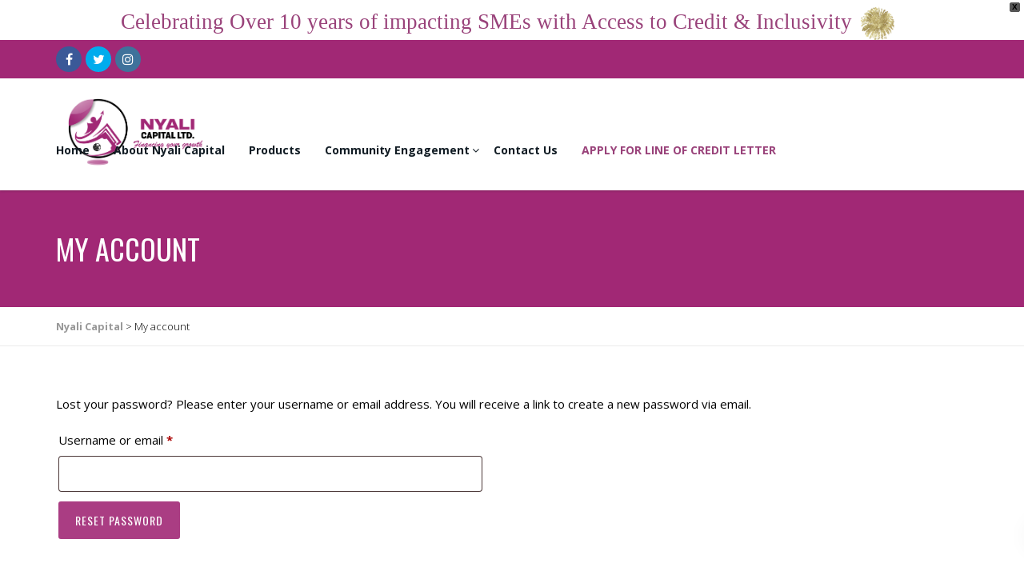

--- FILE ---
content_type: text/css
request_url: https://nyalicapital.co.ke/wp-content/themes/capital/style.css?ver=2.2
body_size: 26322
content:
/* LICENSE & DETAILS
==================================================
    Theme Name: Capital
	Theme URI: https://demo1.imithemes.com/capital-landing/
	Author: imithemes
	Author URI: www.imithemes.com
	Version: 2.2
	Description: <strong>Responsive WordPress Theme designed & developed for Corporate, Business, Portfolio Websites by imithemes</strong> - <a href="http://www.imithemes.com">www.imithemes.com</a>. Follow us for update notifications:<br/> <a href='http://twitter.com/imithemes'>Twitter</a><br/> | <a href='http://www.facebook.com/imithemes'>Facebook</a>
	License: ThemeForest Split License for WP Themes
	License URI: http://themeforest.net/licenses/standard
	Text Domain: capital
	Domain Path: /language
	Requires at least: 5.0
	Tested up to: 5.7
	Requires PHP: 7.0


/*------------------------------------------------------------------
[Table of contents]

0. CSS RESET
1. BASIC STYLE
2. TYPOGRAPHY
3. MARGIN BOTTOM SETS
4. PADDING SETS
5. SPACER SETS
6. WP NATIVE STYLE
7. THEME STRUCTURE
8. THEME STYLE
9. PLUGINS COMPATIBILITY
10. RESPONSIVE MEDIA QUERIES
-------------------------------------------------------------------*/

/* ==================================================
   1. CSS RESET
================================================== */
html, body, div, span, applet, object, iframe, h1, h2, h3, h4, h5, h6, p, blockquote, pre, a, abbr, acronym, address, big, cite, code, del, dfn, em, img, ins, kbd, q, s, samp, small, strike, strong, sub, sup, tt, var, b, u, i, center, dl, dt, dd, ol, ul, li, fieldset, form, label, legend, table, caption, tbody, tfoot, thead, tr, th, td, article, aside, canvas, details, embed, figure, figcaption, footer, header, hgroup, menu, nav, output, ruby, section, summary, time, mark, audio, video {
	margin: 0;
	padding: 0;
	border: 0;
	font: inherit;
	font-size: 100%;
}
article, aside, details, figcaption, figure, footer, header, hgroup, menu, nav, section {
	display: block;
}
body {
	line-height: 1;
}
ol, ul {
	list-style: none;
}
blockquote, q {
	quotes: none;
}
blockquote:before, blockquote:after, q:before, q:after {
	content: '';
	content: none;
}
table {
	border-spacing: 0;
	border-collapse: collapse;
}
* {
    -webkit-box-sizing: border-box;
    -moz-box-sizing: border-box;
    box-sizing: border-box;
	outline:none;
}
iframe{
	border:0;
}

/* ==================================================
   1. BASIC STYLE
================================================== */
html, body {
	height: 100%;
}

html, hmtl a{
	width:100%;
	font-size: 100%; 
	-webkit-text-size-adjust: 100%; 
	-ms-text-size-adjust: 100%;
}
a{
	color:#5e5e5e;
	text-decoration: none;
	cursor: pointer;
	-webkit-transition:all 0.3s ease 0.1s!important;
	-moz-transition:all 0.3s ease 0.1s!important;
	-ms-transition:all 0.3s ease 0.1s!important;
	-o-transition:all 0.3s ease 0.1s!important;
	transition:all 0.3s ease 0.1s!important;
}
a:hover,
a:active,
a:focus{
	text-decoration:none;
	outline: 0;
	color:#5e5e5e;
}
a img {
	border: none;
}
a > img {
	vertical-align: middle;	
}
.gray-color{
	background:#bababa;
}
.gray-color:hover{
	background-color:rgba(186,186,186,.8);
}
.gray-color-text{
	color:#bababa;
}
.lgray-color{
	background:#f8f8f8;
}
.dgray-color{
	background:#333;
}
.dgray-color h2, .dgray-color h4, dgray-color p, dgray-color a{
	color:#f8f8f8;
}
img {
	max-width: 100%;	
}
img, object, embed, audio, video {
	max-width: 100%;
}
img {
	height: auto;
}
strong, .strong {
  	font-weight: 700;
}
i, em, .italic{
	font-style:italic;
}
.uppercase{
	text-transform:uppercase;
}
.align-left{
	float:left;
	margin:5px 25px 20px 0px!important;
}
.align-right{
	float:right;
	margin:5px 0 20px 25px!important;
}
.text-align-left {
	text-align: left!important;
}
.text-align-center {
	text-align: center!important;
}
.text-align-right {
	text-align: right!important;	
}
.color-text, .color-text .meta-data {
    color: #fff;
}
.through{
	text-decoration:line-through;
}
.border-radius{
	-webkit-border-radius:100%;
	-moz-border-radius:100%;
	border-radius:100%;
}
::-webkit-input-placeholder {
   color: #666;
}
:-moz-placeholder { /* Firefox 18- */
   color: #666;  
}
::-moz-placeholder {  /* Firefox 19+ */
   color: #666;  
}
:-ms-input-placeholder {  
   color: #666;  
}
iframe{
	border:0;
}
.push-top{
	margin-top:35px;
}
a:hover{
	color:#333;
}
input[type="text"], input[type="email"], input[type="password"], input[type="tel"], input[type="url"], input[type="number"], input[type="date"], select, textarea {
    font-style: normal;
    font-weight: 300;
    font-size: 16px;
    display: block;
    width: 100%;
    border: 1px solid #d0d0d0;
	background: #f8f8f8;
    color: rgba(20,32,54,0.8);
    line-height: 1;
    padding: 10px 15px;
	min-height: 45px;
    -webkit-transition: border .25s;
    transition: border .25s;
	-webkit-border-radius:3px;
	border-radius: 3px
}
input[type="text"]:focus, input[type="email"]:focus, input[type="password"]:focus, input[type="tel"]:focus, input[type="url"]:focus, input[type="number"]:focus, input[type="date"]:focus, select:focus, textarea:focus{
	border-color: #686e78
}
select{
	height: 44px;
	background: #fff
}
input[type="radio"], input[type="checkbox"] {
	-webkit-appearance: none;
	-moz-appearance: none;
	-ms-appearance: none;
	-o-appearance: none;
	appearance: none;
	height: 20px;
	width: 20px;
	transition: all 0.15s ease-out 0s;
	background: #fff;
    border: 1px solid #d0d0d0;
	color: #fff;
	cursor: pointer;
	display: inline-block;
	outline: none;
	position: relative;
	z-index: 1000;
	bottom: -4px
}
input[type="radio"]:focus, input[type="checkbox"]:focus{
	-webkit-box-shadow:none;
	box-shadow: none;
	outline: none
}
input[type="radio"]:hover, input[type="checkbox"]:hover {
	background: #d0d0d0;
}
input[type="radio"]:checked:before, input[type="checkbox"]:checked:before {
	height: 20px;
	width: 18px;
	position: absolute;
	content: '\e5ca';
  	font-family: "Material Icons";
  	font-style: normal;
  	font-weight: normal;
  	-webkit-font-smoothing: antialiased;
  	-moz-osx-font-smoothing: grayscale;
	display: inline-block;
	font-size: 14px;
	text-align: center;
	line-height: 18px;
}
input[type="radio"] {
	border-radius: 50%;
}
input[type="radio"]:after {
	border-radius: 50%;
}

/* ==================================================
   2. TYPOGRAPHY
================================================== */
h1,
h2,
h3,
h4,
h5,
h6{
	margin:0 0 15px 0;
	color:#111c24;
	font-weight:400;
	line-height:1.3em;
	font-family:"Oswald", sans-serif;
}
h1{
	font-size:36px;
}
h2{
	font-size:30px;
}
h2 small{
	display:block;
	letter-spacing:.1em;
	text-transform:uppercase;
	font-size:45%
}
h3{
	font-size:24px;
}
h4{
	font-size:19px;
}
h5{
	font-size:16px;
}
h6{
	font-size:14px;
}
h1.short, h2.short, h3.short, h4.short, h5.short, h6.short, p.short{
	margin-bottom:5px;
}
h1.long, h2.long, h3.long, h4.long, h5.long, h6.long, p.long{
	margin-bottom:35px;
}
h1.spaced, h2.spaced, h3.spaced, h4.spaced, h5.spaced, h6.spaced {
    margin-top: 22px;
}
h1 a, h2 a, h3 a, h4 a, h5 a, h6 a{
	text-decoration:none;
	color: #111c24;
}
h1 .label, h2 .label, h3 .label, h4 .label, h5 .label, h6 .label{
	font-size:11px;
	position:relative;
	top:-6px;
}
p{
	margin-bottom: 15px;
	line-height: 1.6em
}
.huge{
	font-size:10em;
}
pre{
	padding: 20px;
	margin-bottom: 15px
}
blockquote{
	padding:30px;
	margin:30px 0;
	background:#f8f8f8;
	border-left:4px solid transparent;
	font-size:20px;
	line-height:1.7em;
	font-weight: 300;
}
blockquote p{
	margin-bottom:0;
}
blockquote cite{
	font-weight:500;
	font-size: 14px;
	text-transform: uppercase;
	display: block
}
p.lead{
	font-size:20px;
	line-height:1.68421053em;
}
p.md{
	font-size:16px;
}
p.lg{
	font-size:30px;
}
.lighter p{
	color:#ccc;
}
p.small{
	font-size:10px;
	line-height:13px;
}
.big{
	font-size:200%;
	line-height:1.5em;
}
.thin{
	font-weight:300;
}
p.drop-caps:first-letter {
    float: left;
    margin-top: 5px;
    margin-right: 5px;
    padding: 4px;
    font-size: 75px;
    line-height: 60px;
}
p.drop-caps.secondary:first-letter {
    margin-right: 10px;
    padding: 6px 12px;
    border-radius: 4px;
    color: rgb(255, 255, 255);
}
hr.fw{
	display:block;
	clear:both;
	margin-top:0;
	margin-bottom:50px;
	width:100%;
	height:1px;
	border:0;
	background:#efefef;
}
hr.sm{
	display:inline-block;
	margin:15px 0;
	width:40px;
	height:1px;
	border:0;
	background:#efefef;
}
hr.thick{
	display:inline-block;
	margin:15px 0;
	width:80px;
	height:2px;
	border:0;
	background:#efefef;
}
ul.icon{
	margin:0;
	list-style-type:none;
}
ul.checks, ul.angles, ul.carets, ul.chevrons, ul.icons{
	margin:0;
	list-style-type:none;
	margin-bottom:20px;
}
ul.checks > li, ul.angles > li, ul.carets > li, ul.chevrons > li, ul.icon > li{
	margin:5px 0;
}
ul.checks > li > i, ul.angles > li > i, ul.carets > li > i, ul.chevrons > li > i, ul.icon > li > i{
	margin-right:2px;
}
ul.inline{
	margin:10px 0;
}
ul.inline > li{
	display:inline-block;
	margin-right:10px;
}
ul.inline > li i.fa{
	margin-right:2px;
}
ul.nav-list-primary > li a{
	display:block;
	padding:8px;
	border-bottom:1px solid #eee;
	color:#666666;
	text-decoration:none;
}
ul.nav-list-primary > li a:hover{
	text-decoration:none;
}
ul.checks li:before, ul.angles li:before, a.external:before, ul.chevrons li::before, ul.carets li:before, ul.inline li:before, .capital_flickr_widget ul li a:before, .widget_categories ul li a:before, .widget_archive ul li a:before, .widget_links ul li a:before, .widget_meta ul li a:before, .widget_pages ul li a:before, .widget_custom_category ul li a:before, .capital_flickr_widget ul li a:before{
  	font-family: FontAwesome;
  	font-style: normal;
  	font-weight: normal;
  	-webkit-font-smoothing: antialiased;
  	-moz-osx-font-smoothing: grayscale;
  	text-decoration:none;
	margin-right:5px;
}
ul.angles li:before, .widget_categories ul li a:before, .widget_archive ul li a:before, .widget_links ul li a:before, .widget_meta ul li a:before, .widget_pages ul li a:before, .widget_custom_category ul li a:before, .capital_flickr_widget ul li a:before{
	content:"\f0da";
}
ul.checks li:before{
	content:"\f00c";
}
ul.chevrons li:before{
	content:"\f054";
}
ul.carets li:before, ul.inline li:before{
	content:"\f0da";
}
a.external:before{
	content:"\f08e";
}
ul{
	margin:10px 0 10px 20px;
	list-style-type:disc;
}
ol{
	margin:10px 0 10px 30px;
	list-style-type: decimal;
}
ul ul, ol ul, ol ol{
	margin:10px 0 10px 20px;
}
ul ul{
	list-style-type:circle;
}
dl{
	margin:10px 0;
}
dl dt{
	font-weight:700;
}
address.ico i{
	display:inline-block;
	float: left;
	clear:both;
	padding-top: 3px;
}
address.ico p{
	margin:0;
	padding-bottom:10px;
}
address.ico span{
	display:inline-block;
	padding-left:20px;
}
.cursive{
	font-style:italic;
	text-transform:none;
	font-weight:400;
	letter-spacing:0;
}
label {
  display: inline-block;
	margin-bottom: 5px
}
.letter-spacing-2px{
	letter-spacing: 2px;
}
textarea{
	resize: vertical;
}

/* ==================================================
   3. MARGIN BOTTOM SETS
================================================== */
.margin-0{
	margin-bottom:0 !important;
}
.margin-5{
	margin-bottom:5px !important;
}
.margin-10{
	margin-bottom:10px !important;
}
.margin-15{
	margin-bottom:15px !important;
}
.margin-20{
	margin-bottom:20px !important;
}
.margin-30{
	margin-bottom:30px !important;
}
.margin-40{
	margin-bottom:40px !important;
}
.margin-50{
	margin-bottom:50px !important;
}
.margin-60{
	margin-bottom:60px !important;
}
.margin-70{
	margin-bottom:70px !important;
}
.margin-80{
	margin-bottom:80px !important;
}

/* ==================================================
   4. PADDING SETS
================================================== */
.padding-b0{
	padding-bottom:0!important;
}
.padding-tb0{
	padding-top:0!important;
	padding-bottom:0!important;
}
.padding-tb20{
	padding-top:20px;
	padding-bottom:20px;
}
.padding-tb45{
	padding-top:45px;
	padding-bottom:45px;
}
.padding-tb60{
	padding-top:60px;
	padding-bottom:60px;
}
.padding-tb75{
	padding-top:75px;
	padding-bottom:75px;
}
.padding-tb100{
	padding-top:100px;
	padding-bottom:100px;
}
.padding-tb125{
	padding-top:125px;
	padding-bottom:125px;
}
/* ==================================================
   5. SPACER SETS
================================================== */
.spacer-10{
	height:10px;
	clear:both;
	width:100%;
}
.spacer-20{
	height:20px;
	clear:both;
	width:100%;
}
.spacer-30{
	height:30px;
	clear:both;
	width:100%;
}
.spacer-40{
	height:40px;
	clear:both;
	width:100%;
}
.spacer-50{
	height:50px;
	clear:both;
	width:100%;
}
.spacer-60{
	height:60px;
	clear:both;
	width:100%;
}
.spacer-75{
	height:75px;
	clear:both;
	width:100%;
}
.spacer-100{
	height:100px;
	clear:both;
	width:100%;
}
/* ==================================================
   6. WP NATIVE STYLE
================================================== */
.alignnone {
    margin: 5px 20px 20px 0
}
.post.sticky{
	padding:20px;
	border:2px solid #eee;
	position:relative;
}
.aligncenter,
div.aligncenter {
    display: block;
    margin: 5px auto 5px auto
}
.alignright {
    float:right;
    margin: 5px 0 20px 20px
}
.alignleft {
    float: left;
    margin: 5px 20px 20px 0
}
a img.alignright {
    float: right;
    margin: 5px 0 20px 20px
}
a img.alignnone {
    margin: 5px 20px 20px 0
}
a img.alignleft {
    float: left;
    margin: 5px 20px 20px 0
}
a img.aligncenter {
    display: block;
    margin-left: auto;
    margin-right: auto
}
.wp-block-cover p:not(.has-text-color) {
  color: #fff; }

.blocks-gallery-item a:after {
  content: '';
  position: absolute;
  left: 0;
  top: 0;
  right: 0;
  bottom: 0;
  z-index: 1; }

.wp-block-button {
  margin-bottom: 1em; }

.wp-block-group.has-background .wp-block-group__inner-container {
  padding: 30px 30px 10px; }

.wp-caption {
    background: #fff;
    border: 1px solid #eee;
    max-width: 100%;
    padding: 5px;
    text-align: center
}
.wp-caption.alignnone {
    margin: 5px 20px 20px 0
}
.wp-caption.alignleft {
    margin: 5px 20px 20px 0
}
.wp-caption.alignright {
    margin: 5px 0 20px 20px
}
.wp-caption img {
    border: 0 none;
    height: auto;
    margin: 0;
    max-width: 100%;
    padding: 0;
    width: auto
}
.wp-caption p.wp-caption-text {
    font-size: 11px;
    line-height: 17px;
    margin: 0;
    padding: 5px 4px 0
}
article img{
	max-width:100%;
	height:auto
}
/* reset screen-reader-text & bypostauthor classes */
.screen-reader-text, .bypostauthor {
	position: static !important;
}
.screen-reader-text{
	display:none;
}
.wp-smiley {
	border: 0;
	margin-bottom: 0;
	margin-top: 0;
	padding: 0;
}
#wp-calendar {
	border-collapse: collapse;
	border:1px solid #eee;
	width:100%;
	border-top:none;
}
#wp-calendar td, #wp-calendar th {
	text-align:center;
}
#wp-calendar td#today{
	background:#f8f8f8;
}
#wp-calendar caption {
	padding: 0;
	line-height: 39px;
}
#wp-calendar thead, #wp-calendar tfoot {
	line-height:33px;
	background:#f8f8f8;
}
#wp-calendar tbody {
	 line-height:33px;
	}
#wp-calendar #prev, #wp-calendar #next {
	padding:0 10px;
	background:#f8f8f8;
}
#wp-calendar #prev {
	text-align:left;
}
#wp-calendar #next {
	text-align:right;
}
.post-content table{
	margin:20px 0;
	width:100%;
	border:1px solid #eee;
	border-collapse:separate;
	border-left:0;
	-webkit-border-radius:4px;
	-moz-border-radius:4px;
	border-radius:4px
}
.post-content table th,.post-content table td{
	padding:8px;
	border-top:1px solid #eee;
	border-left:1px solid #eee;
	vertical-align:top;
	text-align:left;
	line-height:18px
}
.post-content table thead:first-child tr:first-child th,.post-content table tbody:first-child tr:first-child th,.post-content table tbody:first-child tr:first-child td{
	border-top:0
}
.post-content table thead:first-child tr:first-child th:first-child,.post-content table tbody:first-child tr:first-child td:first-child{
	-webkit-border-radius:4px 0 0 0;
	-moz-border-radius:4px 0 0 0;
	border-radius:4px 0 0 0
}
.post-content table thead:first-child tr:first-child th:last-child,.post-content table tbody:first-child tr:first-child td:last-child{
	-webkit-border-radius:0 4px 0 0;
	-moz-border-radius:0 4px 0 0;
	border-radius:0 4px 0 0
}.post-content table thead:last-child tr:last-child th:first-child,.post-content table tbody:last-child tr:last-child td:first-child{
	-webkit-border-radius:0 0 0 4px;
	-moz-border-radius:0 0 0 4px;
	border-radius:0 0 0 4px
}
.post-content table thead:last-child tr:last-child th:last-child,.post-content table tbody:last-child tr:last-child td:last-child{
	-webkit-border-radius:0 0 4px 0;
	-moz-border-radius:0 0 4px 0;
	border-radius:0 0 4px 0
}
.post-content .fc table{
	margin:0;
	border:0;
	table-layout: fixed;
	border-collapse: collapse;
	border-spacing: 0;
	-moz-border-radius:0;
	border-radius:0
}
.post-content .fc table th{
	text-align:center;
}
.post-content .fc table th, .post-content .fc table td{
	padding:0;
	border:1px solid #eee;
	line-height:inherit;
	-moz-border-radius:0;
	border-radius:0
}
.post-content .fc-row .fc-content-skeleton td, .post-content .fc-row .fc-helper-skeleton td{
	border:0;
}
.post-content .fc-unthemed thead{
	border-color:transparent;
}
.wp-caption {
	margin-bottom: 24px;
	position:relative;
}
.wp-caption.alignleft{
	margin-bottom:0;
}
.wp-caption img[class*="wp-image-"] {
	display: block;
	margin: 0;
}
.wp-caption {
	color: #767676;
}
.wp-caption-text {
	-webkit-box-sizing: border-box;
	-moz-box-sizing:    border-box;
	box-sizing:         border-box;
	font-size: 12px;
	font-style: italic;
	line-height: 1.5;
	margin: 9px 0;
	padding-right: 10px;
}
.wp-smiley {
	border: 0;
	margin-bottom: 0;
	margin-top: 0;
	padding: 0;
}
.gallery-caption {
	background-color: rgba(0, 0, 0, 0.7);
	-webkit-box-sizing: border-box;
	-moz-box-sizing:    border-box;
	box-sizing:         border-box;
	color: #fff;
	font-size: 12px;
	line-height: 1.5;
	margin: 0;
	max-height: 50%;
	opacity: 0;
	padding: 6px 8px;
	position: absolute;
	bottom: 0;
	left: 0;
	text-align: left;
	width: 100%;
}
.gallery-caption:before {
	content: "";
	height: 100%;
	min-height: 49px;
	position: absolute;
	top: 0;
	left: 0;
	width: 100%;
}
.gallery-item:hover .gallery-caption {
	opacity: 1;
}
.gallery-columns-7 .gallery-caption,
.gallery-columns-8 .gallery-caption,
.gallery-columns-9 .gallery-caption {
	display: none;
}
/* Genericons */
.bypostauthor > article .fn:before,
.comment-edit-link:before,
.comment-reply-link:before,
.comment-reply-login:before,
.comment-reply-title small a:before,
.contributor-posts-link:before,
.menu-toggle:before,
.search-toggle:before,
.slider-direction-nav a:before,
.widget_twentyfourteen_ephemera .widget-title:before {
	-webkit-font-smoothing: antialiased;
	display: inline-block;
	font: normal 16px/1 Genericons;
	text-decoration: inherit;
	vertical-align: text-bottom;
}
.post-content:before, .post-content:after{
	content:"";
	display:table;
}
.post-content:after{
	clear:both;
}
.alignright {
	float:right;
	margin:0 0 1em 1em
}
.alignleft {
	float:left;
	margin:0 1em 1em 0
}
.aligncenter {
	display: block;
	margin-left: auto;
	margin-right: auto
}
a img.alignright {
	float:right;
	margin:0 0 1em 1em
}
a img.alignleft {
	float:left;
	margin:0 1em 1em 0
}
a img.aligncenter {
	display: block;
	margin-left: auto;
	margin-right: auto
}
.alignnone{
	max-width:100%;
}
.post.sticky{
	padding:20px;
	border:2px solid #eee;
	position:relative;
}
.page-links{
	margin:20px 0;
}

/* ==================================================
   7. THEME STRUCTURE
================================================== */
.imi-searchform:before, .imi-searchform:after{
	content: "";
	display: table
}
.imi-searchform:after{
	clear: both
}
.imi-searchform{
	position: relative
}
.imi-searchform .btn{
	position: absolute;
	right: 0;
	top: 0;
    -webkit-border-radius: 0 4px 4px 0;
    border-radius: 0 4px 4px 0;
	height: 45px;
	width: 45px;
	font-size: 18px;
	line-height: 1;
	padding: 0!important;
	background: #333
}
.imi-searchform .btn:hover{
	background: #111c24
}
.imi-searchform input[type="text"]{
    width: 100%;
	padding-right: 55px;
	padding-left: 10px;
    border-right: 0;
    -webkit-border-radius: 4px;
    border-radius: 4px;
	height: 45px
}
.search-results .blog-post-details{
	margin: 20px 0
}
.search-results .blog-post-details .post-date{
	display: inline-block
}
.box-shadow-big{
	-webkit-box-shadow:0 0 15px rgba(0,0,0,.1);
	-moz-box-shadow:0 0 15px rgba(0,0,0,.1);
	box-shadow:0 0 15px rgba(0,0,0,.1)
}
.box-shadow-big-2x{
	-webkit-box-shadow:0 0 25px rgba(0,0,0,.25);
	-moz-box-shadow:0 0 25px rgba(0,0,0,.25);
	box-shadow:0 0 25px rgba(0,0,0,.25)
}
.box-shadow-big-up{
	-webkit-box-shadow:0 -15px 15px rgba(0,0,0,.1);
	-moz-box-shadow:0 -15px 15px rgba(0,0,0,.1);
	box-shadow:0 -15px 15px rgba(0,0,0,.1)
}
.box-shadow-big-down{
	-webkit-box-shadow:0 15px 15px rgba(0,0,0,.1);
	-moz-box-shadow:0 15px 15px rgba(0,0,0,.1);
	box-shadow:0 15px 15px rgba(0,0,0,.1)
}
.position-top-relative{
	position: relative;
	z-index: 1
}
.overlay-black{
	position: relative
}
.overlay-black:before{
	background:rgba(0,0,0,.5);
	position: absolute;
	width: 100%;
	height: 100%;
	content: "";
	left: 0;
	top: 0;
	z-index: 0;
	display: block
}
.overlay-transparent{
	background:rgba(0,0,0,.7);
}
.overlay-white{
	background:rgba(255,255,255,.99);
}
.checkers-overlay{
	background:url(images/checkers.png) repeat;
}
.pattern-overlay{
	background:url(images/pattern.png) repeat;
}
.overlay-cover{
	position:absolute;
	width:100%;
	height:100%;
	left:0;
	top:0;
	opacity:.9;
	z-index:0;
}
.overlap-row{
	position: relative;
	z-index: 1;
	bottom: -71px;
	margin-top: -71px
}
.next-prev-nav{
	display:inline-block;
}
.next-prev-nav a{
	display:inline-block;
	width:20px;
	height:20px;
	color:#fff;
	text-align:center;
	line-height:20px;
	text-decoration:none;
}
.next-prev-nav a:hover{
	color:#fff;
}
.meta-data{
	color:#999;
	font-size:13px;
	line-height: 16px;
	display:block;
	font-weight:400;
	text-transform:uppercase;
	letter-spacing: 1px;
	font-family:"Oswald", sans-serif;
}
.meta-data a{
	color:#999;
}
.meta-data a:hover{
	text-decoration:none;
}
.meta-data > div{
	display:inline-block;
	margin-right:20px;
}
.meta-data i{
	margin-right:3px;
}
.meta-data > div:last-child{
	margin-right:0;
}
p.meta-data{
	font-size:16px;
	line-height:1.7em;
}
.isotope, .isotope .isotope-item {
	-webkit-transition-duration: 0.8s;
	-moz-transition-duration: 0.8s;
	-ms-transition-duration: 0.8s;
	-o-transition-duration: 0.8s;
	transition-duration: 0.8s;
}
.isotope {
	-webkit-transition-property: height, width;
	-moz-transition-property: height, width;
	-ms-transition-property: height, width;
	-o-transition-property: height, width;
	transition-property: height, width;
}
.isotope .isotope-item {
	-webkit-transition-property: -webkit-transform, opacity;
	-moz-transition-property: -moz-transform, opacity;
	-ms-transition-property: -ms-transform, opacity;
	-o-transition-property: -o-transform, opacity;
	transition-property: transform, opacity;
}
.isotope.no-transition, .isotope.no-transition .isotope-item, .isotope .isotope-item.no-transition {
	-webkit-transition-duration: 0s;
	-moz-transition-duration: 0s;
	-ms-transition-duration: 0s;
	-o-transition-duration: 0s;
	transition-duration: 0s;
}
.shadow-border-style .post-item-content{
	box-shadow: 0px 5px 20px -4px rgba(0,0,0,0.11);
	padding: 30px
}
.shadow-border-style .post-list-item{
	box-shadow: 0px 0 20px -4px rgba(0,0,0,0.11)
}
.shadow-border-style .portfolio-item .grid-item-inner{
	padding-bottom: 15px
}
.shadow-border-style.testimonials-style2 .owl-carousel .testimonial-grid-item, .shadow-border-style.testimonials-style3 .owl-carousel .testimonial-grid-item,.non-spaced-items.shadow-border-style.testimonials-style2 .owl-carousel .testimonial-grid-item, .non-spaced-items.shadow-border-style.testimonials-style3 .owl-carousel .testimonial-grid-item{
	padding: 15px
}
.basic-border-style .post-item-content{
	border: 1px solid #ddd;
	padding: 30px
}
.primary-bg-style.basic-border-style .post-item-content, .secondary-bg-style.basic-border-style .post-item-content, .custom-bg-style.basic-border-style .post-item-content{
	border: 0
}
.dark-skin-style.no-bg-style.basic-border-style .post-item-content{
	border: 1px solid rgba(255,255,255,.16)
}
.basic-border-style .owl-item{
	padding-right: 1px
}
.white-bg-style .post-item-content{
	background: #fff;
}
.no-border-style.no-bg-style .post-item-content{
	background: none;
	box-shadow: none;
	border: 0;
	padding: 0;
}
.no-border-style.no-bg-style .equal-height-column.post-item-content{
	padding-bottom: 30px
}
.no-border-style.no-bg-style .service-grid-item .service-media, .no-border-style.no-bg-style .post-grid-item .post-media, .no-border-style.no-bg-style .team-grid-item .team-media, .no-border-style.no-bg-style .project-grid-item .project-media{
	margin-bottom: 20px
}
.no-border-style.no-bg-style .service-grid-item .service-media{
	margin-bottom: 25px;
}
.white-bg-style .post-item-content, .primary-bg-style .post-item-content, .secondary-bg-style .post-item-content, .custom-bg-style .post-item-content{
	padding: 30px
}
.dark-skin-style, .dark-skin-style .meta-data, .dark-skin-style a, .dark-skin-style .team-item .social-icons-list a, .dark-skin-style h3, .dark-skin-style h4, .dark-skin-style h5, .dark-skin-style .testimonial-item cite strong{
	color: #fff!important;
}
.dark-skin-style .meta-data{
	opacity: .7
}
.dark-skin-style .post-item-excerpt, .dark-skin-style .testimonial-item cite strong{
	opacity: .9
}
.dark-skin-style .post-item-content a:hover, .dark-skin-style .team-item .social-icons-list a:hover, .dark-skin-style .post .post-title a:hover, .dark-skin-style .blog-posts .post .blog-post-details i, .dark-skin-style .blog-posts .post .blog-post-details span, .dark-skin-style .blog-posts .post .blog-post-details a, .dark-skin-style .meta-data a, .dark-skin-style .basic-link, .dark-skin-style .basic-link:after, .dark-skin-style .owl-theme .owl-buttons div, .dark-skin-style .owl-theme .project-info-static .project-categories a{
	color: #fff!important;
	opacity: .7
}
.dark-skin-style .blog-posts .post .blog-post-details a:hover, .dark-skin-style .meta-data a:hover, .dark-skin-style .basic-link:hover:after, .dark-skin-style .basic-link:hover, .dark-skin-style .owl-theme .owl-buttons div:hover, .project-info-static .project-categories a:hover{
	opacity: 1!important;
	color: #fff
}
.dark-skin-style .btn-primary{
	background: #fff!important;
}
.dark-skin-style .btn-primary:hover{
	background: rgba(255,255,255,.9)!important;
	opacity: 1!important
}
.secondary-bg-style .blog-post-details .post-date, .secondary-bg-style .blog-post-details .post-date:before, .dark-skin-style.no-bg-style .blog-post-details .post-date:before, .dark-skin-style.no-bg-style .blog-post-details .post-date{
	padding: 0;
	background: none!important
}
.secondary-bg-style .style-title:after, .dark-skin-style.no-bg-style .blog-post-details .post-date:before{
	display: none;
}
.secondary-bg-style .style-title{
	margin-bottom: 25px;
}
.dark-skin-style .testimonial-item .post-item-content{
	padding: 30px;
	border-radius: 3px
}
.shadow-border-style .owl-carousel .grid-item,.shadow-border-style .owl-carousel .blog-masonry-item.grid-item{
	padding: 10px 10px 15px
}
.non-spaced-items .grid-item{
	padding:0;
}
.non-spaced-items .isotope .grid-item{
	margin-bottom: 0;
}
.non-spaced-items .capital-styled-row{
	margin-left: 0;
	margin-right: 0
}
.non-spaced-items .owl-carousel .item{
	margin-left: 0
}
.non-spaced-items .owl-carousel{
	margin-left: 0
}
.non-spaced-items .owl-carousel .owl-wrapper-outer{
	width: 100%!important
}
.non-spaced-items.shadow-border-style .owl-carousel .item{
	padding: 0;
	padding-bottom: 1px
}
.non-spaced-items.basic-border-style .owl-carousel .item{
	margin-right: -1px!important
}
.non-spaced-items.basic-border-style{
	overflow: hidden
}
.non-spaced-items.basic-border-style .owl-carousel .item{
	margin-right:-1px;
}
.non-spaced-items.basic-border-style .isotope .grid-item{
	margin-right: -1px
}
.non-spaced-items .post-list-item, .non-spaced-items .team-list-item, .non-spaced-items .service-list-item{
	margin-bottom: 0
}
.non-spaced-items.basic-border-style .post-list-item, .non-spaced-items.basic-border-style .team-list-item, .non-spaced-items.basic-border-style .service-list-item{
	margin-bottom: -1px
}
.non-spaced-items.shadow-border-style .post-list-item, .non-spaced-items.shadow-border-style .team-list-item, .non-spaced-items.shadow-border-style .service-list-item{
	padding-top: 50px;
	padding-bottom: 50px
}
.non-spaced-items.dark-skin-style .testimonial-item .post-item-content{
	border-radius: 0
}
.non-spaced-items .owl-theme .owl-controls{
	padding-left: 0
}
.circular-bar{
	text-align:center;
	position: relative
}
.circular-bar > div:first-child{
	display: inline-block!important
}
.circular-bar input.knob{
	visibility: hidden;
}
.circular-bar strong{
	display: block;
	font-weight: 400;
	font-size: 22px;
	line-height: 30px;
}
.circular-bar label{
	display: block;
	font-weight: 100;
	font-size: 17px;
	line-height: 20px;
}
.circular-bar-content{
	position: absolute;
	top: 0;
	left: 0;
	width: 100%;
	height: 100%;
	text-align: center;
	display: block;
}
.circular-bar-content > div{
	display: table;
	vertical-align: middle;
	height: 100%;
	position: relative;
	width: 100%;
}
.circular-bar-content > div > div{
	display: table-cell;
	vertical-align: middle;
	height: 100%;
	position: relative;
	width: 100%;
	padding: 20px;
}
.media-box{
	position:relative;
	display:inline-block;
	max-width:100%;
}
.format-gallery .media-box{
	display:block;
}
.media-box:before, .capital_flickr_widget ul li a:before{
	position:absolute;
	width:100%;
	height:100%;
	text-align:center;
	z-index:4;
	left:0;
	top:0;
	margin:0;
	content:'';
	background-color:rgba(0,0,0,.4);
	opacity:0;
	-webkit-transition:all 0.3s ease 0.2s;
	-moz-transition:all 0.3s ease 0.2s;
	-ms-transition:all 0.3s ease 0.2s;
	-o-transition:all 0.3s ease 0.2s;
	transition:all 0.3s ease 0.1s;
}
.media-box:after, .capital_flickr_widget ul li a:after{
	opacity:0;
	width: 56px;
	height: 56px;
	line-height:56px;
	text-align:center;
	color:#fff!important;
	position:absolute;
	font-size:1.5em;
	z-index:5;
	top:50%;
	left:50%;
	margin: -28px 0 0 -28px;
  	font-family: "Material Icons";
  	font-style: normal;
  	font-weight: normal;
  	-webkit-font-smoothing: antialiased;
  	-moz-osx-font-smoothing: grayscale;
  	text-decoration:none;
	border-radius: 100%;
	-webkit-transition:all 0.3s ease 0s;
	-moz-transition:all 0.3s ease 0s;
	-o-transition:all 0.3s ease 0s;
	transition:all 0.3s ease 0s
}
.format-standard .media-box:after{
	content:"\e5c8"
}
.format-image .media-box:after, .capital_flickr_widget ul li a:after{
	content:"\e410"
}
.format-link .media-box:after{
	content:"\e157"
}
.format-video .media-box:after{
	content:"\e037"
}
.format-gallery .media-box:after{
	content:"\e413"
}
.format-audio .media-box:after{
	content:"\e3a1"
}
.format-zoom .media-box:after{
	content: "\e56b"
}
.media-box:hover:before, .media-box:hover:after, .capital_flickr_widget ul li a:hover:before, .capital_flickr_widget ul li a:hover:after{
	opacity:1
}
.media-box:hover:after{
	opacity:1
}
	
.img-thumbnail img:hover, .img-thumbnail:hover{
	opacity:.9
}
.social-share-bar{
	margin-top:35px
}
.social-share-bar:before, .social-share-bar:after{
	content:"";
	display:table
}
.social-share-bar:after{
	clear:both
}
.social-share-bar .share-title{
	margin-right: 12px
}
.imi-social-icons{
	margin:0;
	list-style-type:none;
}
.imi-social-icons li{
	display:inline-block;
	margin-right:5px;
}
.imi-social-icons-plain li{
	margin-right:0
}
.imi-social-icons li:last-child{
	margin-right:0;
}
.imi-social-icons li a{
	color:#5E5E5E;
	display: block;
	vertical-align: middle;
}
.imi-social-icons li a:before{
	content: '';
  	display: inline-block;
  	height: 100%;
  	vertical-align: middle;
	margin-top: 3px
}
.imi-social-icons-small li a{
	width:24px;
	height:24px;
	line-height:24px;
	font-size:12px;
}
.imi-social-icons-small.imi-social-icons-plain li a{
	width: auto;
	margin-right: 12px;
	font-size: 16px
}
.imi-social-icons-medium.imi-social-icons-plain li a{
	width: auto;
	margin-right: 15px;
	font-size: 20px
}
.imi-social-icons-large.imi-social-icons-plain li a{
	width: auto;
	margin-right: 15px;
	font-size: 24px
}
.imi-social-icons-xlarge.imi-social-icons-plain li a{
	width: auto;
	margin-right: 18px;
	font-size: 30px
}
.imi-social-icons-medium li a{
	width:32px;
	height:32px;
	font-size:16px;
}
.imi-social-icons-large li a{
	width:48px;
	height:48px;
	font-size:24px;
}
.imi-social-icons-xlarge li a{
	width:64px;
	height:64px;
	font-size:32px;
}
.header-right-blocks .imi-social-icons li a{
	text-align: right
}
.imi-social-icons li a:hover{
	color: #333
}
.imi-social-icons-round li a, .imi-social-icons-rounded li a, .imi-social-icons-square li a{
	display:block;
	text-align:center!important;
	color: #fff
}
.imi-social-icons-round li a:hover, .imi-social-icons-rounded li a:hover, .imi-social-icons-square li a:hover{
	color:#fff
}
.imi-social-icons-round li a{
	border-radius:100%
}
.imi-social-icons-rounded li a{
	border-radius:5px
}
.imi-social-icons-bc li.facebook a, .imi-social-icons-hover-bc li.facebook a:hover{
	background-color:#3B5998;
}
.imi-social-icons-bc li.twitter a, .imi-social-icons-hover-bc li.twitter a:hover{
	background-color:#00ACED;
}
.imi-social-icons-bc li.behance a, .imi-social-icons-hover-bc li.behance a:hover{
	background-color:#1769FF;
}
.imi-social-icons-bc li.delicious a, .imi-social-icons-hover-bc li.delicious a:hover{
	background-color:#3274D1;
}
.imi-social-icons-bc li.deviantart a, .imi-social-icons-hover-bc li.deviantart a:hover{
	background-color:#4B5D50;
}
.imi-social-icons-bc li.digg a, .imi-social-icons-hover-bc li.digg a:hover{
	background-color:#14589E;
}
.imi-social-icons-bc li.dribbble a, .imi-social-icons-hover-bc li.dribbble a:hover{
	background-color:#EA4C89;
}
.imi-social-icons-bc li.foursquare a, .imi-social-icons-hover-bc li.foursquare a:hover{
	background-color:#2398C9;
}
.imi-social-icons-bc li.tumblr a, .imi-social-icons-hover-bc li.tumblr a:hover{
	background-color:#35465c;
}
.imi-social-icons-bc li.github a, .imi-social-icons-hover-bc li.github a:hover{
	background-color:#4183C4;
}
.imi-social-icons-bc li.google a, .imi-social-icons-hover-bc li.google a:hover{
	background-color:#245DC1;
}
.imi-social-icons-bc li.google-plus a, .imi-social-icons-hover-bc li.google-plus a:hover{
	background-color:#D14836;
}
.imi-social-icons-bc li.instagram a, .imi-social-icons-hover-bc li.instagram a:hover{
	background-color:#3F729B;
}
.imi-social-icons-bc li.jsfiddle a, .imi-social-icons-hover-bc li.jsfiddle a:hover{
	background-color:#4679A4;
}
.imi-social-icons-bc li.linkedin a, .imi-social-icons-hover-bc li.linkedin a:hover{
	background-color:#007FB1;
}
.imi-social-icons-bc li.pinterest a, .imi-social-icons-hover-bc li.pinterest a:hover{
	background-color:#CB2027;
}
.imi-social-icons-bc li.reddit a, .imi-social-icons-hover-bc li.reddit a:hover{
	background-color:#FF4500;
}
.imi-social-icons-bc li.skype a, .imi-social-icons-hover-bc li.skype a:hover{
	background-color:#00AFF0;
}
.imi-social-icons-bc li.vimeo a, .imi-social-icons-hover-bc li.vimeo a:hover{
	background-color:#44BBFF;
}
.imi-social-icons-bc li.youtube a, .imi-social-icons-hover-bc li.youtube a:hover,.imi-social-icons-bc li.youtube-play a, .imi-social-icons-hover-bc li.youtube-play a:hover{
	background-color:#CD332D;
}
.imi-social-icons-bc li.flickr a, .imi-social-icons-hover-bc li.flickr a:hover{
	background-color:#0063DB;
}
.imi-social-icons-bc li.rss a, .imi-social-icons-hover-bc li.rss a:hover{
	background-color:#f26522;
}
.imi-social-icons-bc li.dropbox a, .imi-social-icons-hover-bc li.dropbox a:hover{
	background-color:#007ee5;
}
.imi-social-icons-bc li.bitbucket a, .imi-social-icons-hover-bc li.bitbucket a:hover{
	background-color:#205081;
}
.imi-social-icons-bc li.gittip a, .imi-social-icons-hover-bc li.gittip a:hover{
	background-color:#339966;
}
.imi-social-icons-bc li.pagelines a, .imi-social-icons-hover-bc li.pagelines a:hover{
	background-color:#135da7;
}
.imi-social-icons-bc li.vk a, .imi-social-icons-hover-bc li.vk a:hover{
	background-color:#45668e;
}
.imi-social-icons-bc li.whatsapp a, .imi-social-icons-hover-bc li.whatsapp a:hover{
	background-color:#25d366;
}
.imi-social-icons-bc li.envelope a, .imi-social-icons-hover-bc li.envelope a:hover{
	background-color:#fbbc05;
}
.imi-social-icons-bc li.tripadvisor a, .imi-social-icons-hover-bc li.tripadvisor a:hover{
	background-color:#589442;
}
.imi-social-icons-bc li.facebook a, .imi-social-icons-hover-bc li.facebook a:hover{
	color:#3B5998;
}
.imi-social-icons-bc li.twitter a, .imi-social-icons-hover-bc li.twitter a:hover{
	color:#00ACED;
}
.imi-social-icons-bc li.behance a, .imi-social-icons-hover-bc li.behance a:hover{
	color:#1769FF;
}
.imi-social-icons-bc li.delicious a, .imi-social-icons-hover-bc li.delicious a:hover{
	color:#3274D1;
}
.imi-social-icons-bc li.deviantart a, .imi-social-icons-hover-bc li.deviantart a:hover{
	color:#4B5D50;
}
.imi-social-icons-bc li.digg a, .imi-social-icons-hover-bc li.digg a:hover{
	color:#14589E;
}
.imi-social-icons-bc li.dribbble a, .imi-social-icons-hover-bc li.dribbble a:hover{
	color:#EA4C89;
}
.imi-social-icons-bc li.foursquare a, .imi-social-icons-hover-bc li.foursquare a:hover{
	color:#2398C9;
}
.imi-social-icons-bc li.tumblr a, .imi-social-icons-hover-bc li.tumblr a:hover{
	color:#35465c;
}
.imi-social-icons-bc li.github a, .imi-social-icons-hover-bc li.github a:hover{
	color:#4183C4;
}
.imi-social-icons-bc li.google a, .imi-social-icons-hover-bc li.google a:hover{
	color:#245DC1;
}
.imi-social-icons-bc li.google-plus a, .imi-social-icons-hover-bc li.google-plus a:hover{
	color:#D14836;
}
.imi-social-icons-bc li.instagram a, .imi-social-icons-hover-bc li.instagram a:hover{
	color:#3F729B;
}
.imi-social-icons-bc li.jsfiddle a, .imi-social-icons-hover-bc li.jsfiddle a:hover{
	color:#4679A4;
}
.imi-social-icons-bc li.linkedin a, .imi-social-icons-hover-bc li.linkedin a:hover{
	color:#007FB1;
}
.imi-social-icons-bc li.pinterest a, .imi-social-icons-hover-bc li.pinterest a:hover{
	color:#CB2027;
}
.imi-social-icons-bc li.reddit a, .imi-social-icons-hover-bc li.reddit a:hover{
	color:#FF4500;
}
.imi-social-icons-bcli.skype a, .imi-social-icons-hover-bc li.skype a:hover{
	color:#00AFF0;
}
.imi-social-icons-bc li.vimeo a, .imi-social-icons-hover-bc li.vimeo a:hover{
	color:#44BBFF;
}
.imi-social-icons-bc li.youtube a, .imi-social-icons-hover-bc li.youtube a:hover,.imi-social-icons-bc li.youtube-play a, .imi-social-icons-hover-bc li.youtube-play a:hover{
	color:#CD332D;
}
.imi-social-icons-bc li.flickr a, .imi-social-icons-hover-bc li.flickr a:hover{
	color:#0063DB;
}
.imi-social-icons-bc li.rss a, .imi-social-icons-hover-bc li.rss a:hover{
	color:#f26522;
}
.imi-social-icons-bc li.dropbox a, .imi-social-icons-hover-bc li.dropbox a:hover{
	color:#007ee5;
}
.imi-social-icons-bc li.bitbucket a, .imi-social-icons-hover-bc li.bitbucket a:hover{
	color:#205081;
}
.imi-social-icons-bc li.gittip a, .imi-social-icons-hover-bc li.gittip a:hover{
	color:#339966;
}
.imi-social-icons-bc li.pagelines a, .imi-social-icons-hover-bc li.pagelines a:hover{
	color:#135da7;
}
.imi-social-icons-bc li.vk a, .imi-social-icons-hover-bc li.vk a:hover{
	color:#45668e;
}
.imi-social-icons-bc li.whatsapp a, .imi-social-icons-hover-bc li.whatsapp a:hover{
	color:#25d366;
}
.imi-social-icons-bc li.envelope a, .imi-social-icons-hover-bc li.envelope a:hover{
	color:#fbbc05;
}
.imi-social-icons-bc li.tripadvisor a, .imi-social-icons-hover-bc li.tripadvisor a:hover{
	color:#589442;
}
.imi-social-icons-plain li a{
	background: none!important
}
.imi-social-icons-gc li a, .imi-social-icons-hover-gc li a:hover{
	background: #999
}
.imi-social-icons-hover-gc li a:hover{
	color: #999!important
}
.imi-social-icons-square li a, .imi-social-icons-round li a, .imi-social-icons-rounded li a, .imi-social-icons-round.imi-social-icons-gc li a, .imi-social-icons-rounded.imi-social-icons-gc li a, .imi-social-icons-square.imi-social-icons-gc li a, .imi-social-icons-square.imi-social-icons-gc li a:hover, .imi-social-icons-round.imi-social-icons-gc li a:hover, .imi-social-icons-rounded.imi-social-icons-gc li a:hover, .imi-social-icons-square li a:hover, .imi-social-icons-round li a:hover, .imi-social-icons-rounded li a:hover{
	color: #fff!important
}
.flexslider{
	-o-box-shadow:none!important;
	box-shadow: none!important;
	border: 0!important;
	border-radius: 0!important;
	margin: 0!important
}
.flexslider .slides > li {
	display: none;
	-webkit-backface-visibility: hidden;
}
.slides:after {
	content: ".";
	display: block;
	clear: both;
	visibility: hidden;
	line-height: 0;
	height: 0;
} 
html[xmlns] .slides {
	display: block;
} 
* html .slides {
	height: 1%;
}
.flexslider .slides {
	zoom: 1;
	margin:0;
	list-style-type:none;
}  
.hero-slider{
	position:relative;
	z-index:1;
	width:100%;
	overflow:hidden;
	background-image:url(images/loader.gif) no-repeat center center;
}
.hero-slider .flex-viewport{
	width:100%;
}
.hero-slider.flexslider > ul.slides{
	height:100%;
}
.hero-slider.flexslider ul.slides li{
	width:100%;
	overflow:hidden;
	position:relative;
	background-attachment:scroll!important
}
.hero-slider.flexslider ul.slides li > a, .galleryflex.flexslider ul.slides li > a{
	display:block;
}
.hero-slider.flexslider .flex-control-nav, .galleryflex.flexslider .flex-control-nav{
	width:100%;
	text-align:center;
	position:absolute;
	z-index:111;
	left:0;
	bottom:10px;
	padding:0;
	margin:0;
}
.hero-slider.flexslider .flex-control-nav{
	bottom:-40px;
	-webkit-transition:all 0.3s ease 0.2s;
	-moz-transition:all 0.3s ease 0.2s;
	-ms-transition:all 0.3s ease 0.2s;
	-o-transition:all 0.3s ease 0.2s;
	transition:all 0.3s ease 0.1s;
}
.hero-slider.flexslider:hover .flex-control-nav{
	bottom:10px;
	-webkit-transition: bottom .3s .2s;
	-moz-transition: bottom .3s .2s;
	-ms-transition: bottom .3s .2s;
	-o-transition: bottom .3s .2s;
	transition: bottom .3s .2s;
}
.hero-slider.flexslider .flex-control-nav li, .galleryflex.flexslider .flex-control-nav li{
	display:inline;
}
.hero-slider.flexslider .flex-control-nav a, .galleryflex.flexslider .flex-control-nav a{
	width:12px;
	height:12px;
	border-radius:100%;
	background-color:#ffffff;
	display:inline-block;
	margin:0 6px;
	text-indent:-9999px;
	text-decoration:none;
}
.hero-slider.flexslider .flex-prev, .hero-slider.flexslider .flex-next, .galleryflex.flexslider .flex-prev, .galleryflex.flexslider .flex-next{
	background:rgba(34,34,34,.7);
	color:#F9F9F9;
	margin-bottom:10px;
	position:absolute;
	top:50%;
	right:10px;
	font-size:14px;
	line-height:25px;
	width:25px;
	height:25px;
  	font-family: FontAwesome;
  	font-style: normal;
  	font-weight: normal;
  	-webkit-font-smoothing: antialiased;
  	-moz-osx-font-smoothing: grayscale;
  	text-decoration:none;
	display:none;
	text-align:center;
	margin-top:-13px;
	z-index:11;
}
.hero-slider.flexslider .flex-prev:hover, .hero-slider.flexslider .flex-next:hover, .galleryflex.flexslider .flex-prev:hover, .galleryflex.flexslider .flex-next:hover{
	background:rgba(34,34,34,1);
}
.hero-slider.flexslider .flex-prev, .galleryflex.flexslider .flex-prev{
	left:10px;
	right:auto;
}
.hero-slider.flexslider .flex-prev:before, .galleryflex.flexslider .flex-prev:before{
  content: "\f104";
}
.hero-slider.flexslider .flex-next:before, .galleryflex.flexslider .flex-next:before{
  content: "\f105";
}
.hero-slider.flexslider .flex-prev, .hero-slider.flexslider .flex-next{
	width:70px;
	height:70px;
	right:-70px;
	margin-top:-35px;
	-webkit-transition:all 0.3s ease 0.2s;
	-moz-transition:all 0.3s ease 0.2s;
	-ms-transition:all 0.3s ease 0.2s;
	-o-transition:all 0.3s ease 0.2s;
	transition:all 0.3s ease 0.1s;
	font-size:30px;
	line-height:70px;
	display:block;
	text-align:center;
}
.hero-slider.flexslider:hover .flex-prev, .hero-slider.flexslider:hover .flex-next, .galleryflex.flexslider:hover .flex-prev, .galleryflex.flexslider:hover .flex-next{
	display:block;
}
.hero-slider.flexslider ul.slides li > a{
	display:block;
	height:100%;
	width:100%;
}
.hero-slider.flexslider .flex-prev{
	left:-70px;
}
.hero-slider.flexslider:hover .flex-prev{
	left:10px;
	-webkit-transition: left .3s .2s;
	-moz-transition: left .3s .2s;
	-ms-transition: left .3s .2s;
	-o-transition: left .3s .2s;
	transition: left .3s .2s;
}
.hero-slider.flexslider:hover .flex-next{
	right:10px;
	-webkit-transition: right .3s .2s;
	-moz-transition: right .3s .2s;
	-ms-transition: right .3s .2s;
	-o-transition: right .3s .2s;
	transition: right .3s .2s;
}
.hero-slider .flex-direction-nav, .galleryflex .flex-direction-nav{
	margin:0;
	list-style-type:none;
}
.basic-link{
	display:inline-block;
	font-weight:400;
	font-size:13px;
	line-height:32px;
	text-transform:uppercase;
	font-family: "Oswald",sans-serif;
	letter-spacing: 1px;
}
.basic-link:after{
	position:relative;
	content:"\e5c8";
	font-family: "Material Icons";
	font-style: normal;
	font-weight: 400;
	font-variant: normal;
	text-transform: none;
	line-height: 1;
	top: 1px;
	-moz-osx-font-smoothing: grayscale;
	margin-left:5px;
	-webkit-transition:all 0.3s ease 0.2s;
	-moz-transition:all 0.3s ease 0.2s;
	-ms-transition:all 0.3s ease 0.2s;
	-o-transition:all 0.3s ease 0.2s;
	transition:all 0.3s ease 0.1s;
}
.basic-link:hover:after{
	margin-left: 10px;
}
.style-title{
	position: relative;
	display: block;
	margin-bottom: 45px
}
.style-title:after{
	position: absolute;
	bottom: -25px;
	width: 40px;
	height: 4px;
	background: #111c24;
	content: "";
	left: 0
}
.grid-filter{
	margin:0 0 50px 0;
}
.grid-filter-lable{
	display:inline-block;
	margin-right:20px;
	text-transform:uppercase
}
.sort-destination{
	margin:0;
	list-style-type:none;
}
.action-icons{
	list-style-type:none;
	margin:5px 0 0;
}
.dgray-bg .icon-box-inline p{
	color:rgba(255,255,255,.4);
}
.carousel-wrapper{
	overflow:hidden;
	min-height:150px;
	position:relative;
	z-index:1
}
.light-title{
	color:#fff!important;
}
.gallery-items{
	list-style-type:none;
	margin:0;
}
.gallery-item{
	position:relative;
}
.position-relative{
	position:relative;
}
#googleMap{
	height:250px;
}
.pull-top{
	position:relative;
	top:-100px;
	margin-bottom:-100px;
}
.np-links{
	padding-top:30px;
	padding-bottom:30px;
	margin-top:30px;
}
.pn-link{
	position:relative;
}
.pn-link a:before{
	color:#999;
  	font-family: "Material Icons";
	content:"\e5c4";
	position:absolute;
	left:0;
	top:0;
}
.pn-link.next-post-link a:before{
	right:0;
	left:auto;
	content:"\e5c8";
}
.pn-link a{
	display:block;
}
.pn-link span{
	color:#999;
	font-size:12px;
	line-height:15px;
	display:block;
}
.prev-post-link{
	padding-left:30px;
}
.next-post-link{
	padding-right:30px;
}
.pagination{
	display: block
}
.pagination .page-numbers{
	list-style-type: none;
	margin: 0;
}
.pagination ul.page-numbers:before, .pagination ul.page-numbers:after{
	content: "";
	display: table
}
.pagination ul.page-numbers:after{
	clear: both
}
.pagination ul.page-numbers li{
	float: left;
	width: 40px;
	height: 40px;
	text-align: center;
	line-height: 40px;
	margin-right: -1px;
	cursor: default
}
.pagination ul.page-numbers li a, .pagination ul.page-numbers li .dots{
	border: 1px solid #eee;
	display: block;
}
.pagination ul.page-numbers li a{
	cursor: pointer;
}
.pagination ul.page-numbers li a:hover{
	background: #eee
}
.pagination ul.page-numbers li .current{
	background: #666;
	display: block;
	color: #fff;
	border: 1px solid #666;
}
.secondary-overlay, .accent-overlay{
	position: relative
}
.secondary-overlay:before, .accent-overlay:before{
	opacity:.6;
	position:absolute;
	width:100%;
	height:100%;
	content:""!important;
	left:0;
	top:0;
	z-index:0;
	display:block!important
}
.content{
	padding:60px 0;
}
body{
	background-color:#fff;
	color:#777;
	font-size:15px;
	font-weight:400;
	font-family:"Open Sans", sans-serif;
	line-height:1.65em;
	background-attachment:fixed;
	overflow-x:hidden;
}
body.boxed{
	background-color:#666;
}
body.boxed .body{
	position:relative;
	margin:0 auto;
	overflow:hidden;
	width:100%;
	max-width:1200px;
	height:auto;
	background-color:#fff;
	-webkit-box-shadow:0 0 2px rgba(0,0,0,.2);
	-moz-box-shadow:0 0 2px rgba(0,0,0,.2);
	box-shadow:0 0 2px rgba(0,0,0,.2);
}
@media (min-width: 1200px) {
	body.boxed .site-header{
		width:1200px;
		left:50%;
		margin-left:-600px;
	}
	body.boxed .vc_row-no-padding{
		left:-30px!important;
		margin-left: 0!important;
		margin-right: 0!important;
	}
}
.search-module, .cart-module{
	position:relative;
	z-index: 99;
	z-index:1000;
	float: right
}
.search-module-trigger, .cart-module-trigger, .topper-opener{
	width:30px;
	height: 30px;
	display: block;
	text-align:center;
	position:relative;
	vertical-align: middle
}
.search-module-trigger:before, .cart-module-trigger:before, .topper-opener:before{
	content: '';
  	display: inline-block;
  	height: 100%;
  	vertical-align: middle;
	margin-top: 5px
}
.search-module-opened{
	border: 1px solid #ddd
}
.search-module-opened, .cart-module-opened{
	display:none;
	position:absolute;
	z-index:999;
	right:0;
	top:100%;
	max-width:250px;
	min-width:250px;
	padding:15px;
	background:#fff;
	border-top: 4px solid transparent
}
.search-module-opened .input-group .form-control{
	height:38px;
}
.header-left-blocks .search-module-opened, .header-left-blocks .cart-module-opened, .topbar-left-blocks .search-module-opened, .topbar-left-blocks .cart-module-opened{
	right: auto;
	left: 0
}
.cart-module-opened{
	padding:0;
	min-width:260px;
}
.header-quickcart{
	border:1px solid #ddd
}
.header-quickcart .woocommerce-mini-cart{
	margin:0;
	list-style-type:none;
	padding-bottom:5px;
}
.header-quickcart .woocommerce-mini-cart__buttons{
	margin: 0 -1px -1px
}
.header-quickcart .woocommerce-mini-cart__buttons a{
	-webkit-border-radius:0!important;
	-moz-border-radius:0!important;
	border-radius: 0!important;
	margin: 0;
	width: 50%;
	float: left;
	font-size: 13px;
	text-align: center;
	font-weight: 400;
	background: #333!important
}
.header-quickcart .woocommerce-mini-cart__buttons a:hover{
	background: #222!important;
	color: #fff!important;
	border-color:transparent!important
}
.header-quickcart .woocommerce-mini-cart > li{
	border-bottom:1px solid rgba(0,0,0,.1)!important;
	padding:15px!important;
	line-height: 1.2em
}
.header-quickcart .woocommerce-mini-cart li:last-child{
	border-bottom:0!important
}
.header-quickcart .woocommerce-mini-cart > li .quantity{
	font-size: 13px
}
.header-quickcart .woocommerce-mini-cart > li .remove_from_cart_button{
	float: right
}
.header-quickcart .woocommerce-mini-cart__total{
	margin-bottom: 0;
	padding: 15px;
	border-top:1px solid #ddd
}
.header-quickcart .woocommerce-mini-cart__empty-message{
	padding: 15px;
	margin-bottom: 0
}
.header-quickcart ul.cart_list li a, .header-quickcart ul.product_list_widget li a {
    display: block;
    font-weight: 700;
	color: #555
}
.header-quickcart .woocommerce-mini-cart > li > a > img{
	width:50px;
	height:50px;
	float:left;
	margin-right:12px
}
.header-quickcart a.remove {
    display: block;
    font-size: 1.5em;
    height: 1em;
    width: 1em;
    text-align: center;
    line-height: 1;
    border-radius: 100%;
    color: red !important;
    text-decoration: none;
    font-weight: 700;
    border: 0
}
.header-quickcart a.remove:hover {
    color: #fff !important;
    background: red
}
.cart-tquant{
	position: absolute;
	top: 50%;
	margin-top:-12px;
	right: -7px;
	padding:2px 5px;
	color: #fff;
	background: red;
	line-height: 12px;
	font-size: 10px;
	text-align: center;
	font-weight: 700;
	border-radius: 100%;
}
.open-search-form .imi-searchform{
	background: #fff;
	border-radius: 999px;
	border: 1px solid #ddd
}
.open-search-form .imi-searchform input[type="text"]{
	border-radius: 999px;
	border: 0;
	box-shadow: none;
	background: none;
	line-height: normal!important;
	padding-left: 15px;
	margin-top: 0;
	font-size: 13px;
	height: 34px;
	width: 170px
}
.open-search-form input[type="text"]:focus{
	box-shadow: none;
	border: 0
}
.open-search-form .imi-searchform .btn{
	background: none !important;
	padding-left: 10px !important;
	padding-right: 10px !important;
	color: #999;
	line-height: 1;
	padding: 0 !important;
	margin-right: 13px;
	font-size: 14px;
	top: -2px;
	width: auto;
	height: 34px
}
.open-search-form .imi-searchform .btn:hover{
	color: #111c24
}
body.overlay-wrapper-open{
	overflow: hidden
}
.overlay-search-form-wrapper .imi-searchform{
	border-bottom: 1px solid rgba(255,255,255,.7);
	position: relative;
	z-index: 999;
	width: 80%;
	margin: 0 auto
}
.overlay-search-form-wrapper .imi-searchform input[type="text"]{
	background: none;
	border:0;
	-webkit-box-shadow:none;
	-mox-box-shadow:none;
	box-shadow: none;
	color: rgba(255,255,255,.8);
	font-size: 24px;
	padding: 0;
	height: 60px
}
.overlay-search-form-wrapper .imi-searchform input[type="text"]:focus{
	border: 0;
	-webkit-box-shadow:none;
	-mox-box-shadow:none;
	box-shadow: none;
}
.overlay-search-form-wrapper .imi-searchform .btn{
	padding-right: 0!important;
	font-size: 28px;
	height: 60px;
	background: none!important;
	text-align: right;
	opacity: .8
}
.overlay-search-form-wrapper .imi-searchform .btn:hover{
	opacity: 1;
	background: none!important
}
.overlay-search-form-wrapper ::-webkit-input-placeholder {
	color: rgba(255,255,255,.9);
}
.overlay-search-form-wrapper :-moz-placeholder { /* Firefox 18- */
	color: rgba(255,255,255,.9);
}
.overlay-search-form-wrapper ::-moz-placeholder {  /* Firefox 19+ */
	color: rgba(255,255,255,.9);
}
.overlay-search-form-wrapper :-ms-input-placeholder {  
	color: rgba(255,255,255,.9);
}
.overlay-wrapper{
	display: none;
	position: fixed;
	left: 0;
	top: 0;
	width: 100%;
	height: 100%;
	overflow: auto;
	z-index: 9999;
}
.overlay-wrapper:before{
	width: 100%;
	height: 100%;
	z-index: 0;
	content: "";
	position: fixed;
	left: 0;
	top: 0;
	background-color: rgba(0,0,0,.8)
}
.overlay-wrapper > div{
	display: table;
	vertical-align: middle;
	height: 100%;
	width: 100%
}
.overlay-wrapper > div > div{
	display: table-cell;
	vertical-align: middle;
	height: 100%;
	width: 100%
}
.overlay-wrapper-close{
	position: fixed;
	display: block;
	z-index: 9999;
	top: 0;
	right: 0;
	width: 60px;
	height: 60px;
	text-align: center;
	line-height: 60px;
	vertical-align: middle;
	color: #fff
}
.overlay-wrapper-close:before{
	content: '';
  	display: inline-block;
  	height: 100%;
  	vertical-align: middle;
}
.overlay-wrapper-close:hover{
	opacity: .9;
	color: #fff;
}
.site-header .header_info_text{
	line-height: 1.3em;
}
.header-equaler{
	position: relative;
	z-index: 1
}
.site-header .header-equaler, .site-header .header-equaler > div > div{
	height: 63px
}
.header-equaler > div{
	vertical-align: middle;
	display: table;
}
.header-equaler > div > div{
	display: table-cell;
	vertical-align: middle;
}
.header-left-blocks .dd-menu{
	margin-right: 0
}
.header-left-blocks .header-social-container, .header-left-blocks .search-module, .header-left-blocks .cart-module, .header-left-blocks .header-topper-opener, .header-left-blocks .hidden-menu-opener-cont, .header-left-blocks .featured-buttons{
	margin-right: 15px
}
.header-right-blocks{
	float: right
}
.header-right-blocks .dd-menu, .header-right-blocks .site-logo, .header-right-blocks .header-equaler{
	margin-left: 30px;
	margin-right: 0
}
.header-right-blocks .dd-menu{
	margin-left: 0
}
.header-right-blocks .header-social-container, .header-right-blocks .search-module, .header-right-blocks .cart-module, .header-right-blocks .header-topper-opener, .header-right-blocks .hidden-menu-opener-cont, .header-right-blocks .featured-buttons{
	margin-left: 15px
}
.header-right-blocks .header-social-container .imi-social-icons li{
	margin-right: 0;
	margin-left: 15px
}
.header-right-blocks .header-social-container .imi-social-icons li a{
	margin-right: 0
}
.header-style2 .site-header .header_info_text{
	color: #fff
}
.featured-buttons .fbtn{
	display: inline-block;
	padding: 10px 20px 8px;
	color: #fff;
	font-family: "Oswald",sans-serif;
	letter-spacing: 1px;
	text-align: center;
	text-transform: uppercase;
	-webkit-transition:all 0.2s ease!important;
	-moz-transition:all 0.2s ease!important;
	-ms-transition:all 0.2s ease!important;
	-o-transition:all 0.2s ease!important;
	transition:all 0.2s ease!important;
}
.featured-buttons .fbtn-rounded{
	border-radius: 5px
}
.featured-buttons .fbtn-round{
	border-radius: 25px / 24.5px;
	padding-left: 30px;
	padding-right: 30px
}
.featured-buttons .fbtn-xs{
	font-size: 11px;
	padding: 3px 10px 2px
}
.featured-buttons .fbtn-sm{
	font-size: 13px;
	padding: 6px 14px 4px
}
.featured-buttons .fbtn-lg{
	font-size: 16px;
	padding: 15px 30px 14px
}
.featured-buttons .fbtn-round.fbtn-lg{
	border-radius: 30px / 29.5px;
}
.featured-buttons .fbtn-custom{
	padding: 0
}
#menu-toggle{
	float:right;
	font-size:24px;
	line-height: 90px;
	color:#333;
	margin-left:25px;
}
.dd-menu, .header-equaler{
	float: left;
	margin-right: 30px
}
.header-style1 .header-right-blocks .site-logo{
	border-left: 1px solid #eee;
	padding-left: 30px
}
.megamenu-container .widget ul li{
	margin-bottom:0;
}
.hero-slider{
	background-color:#666;
}
.flex-caption-table{
	width:100%;
	display:table;
	vertical-align:middle;
}
.flex-caption-cell{
	display:table-cell;
	vertical-align:middle;
}
.flex-caption-text{
	display:block;
}
.header-style2 .flex-caption-text, .header-style3 .flex-caption-text{
	padding-top:0;
}
.flex-caption-text h1, .flex-caption-text h2, .flex-caption-text h3, .flex-caption-text p{
	color:#fff;
	margin-bottom:30px;
}
.flex-caption-text h2{
	font-size:51px;
	line-height:60px;
}
.flex-caption-cause{
	background:rgba(255,255,255,1);
	padding:30px;
	width:350px;
	position:relative;
	display:inline-block;
	margin:0 auto;
	text-align:center;
}
.flex-caption-cause .meta-data{
	font-size:14px;
	margin-bottom:20px;
}
#back-to-top{
	position:fixed;
	right:-50px;
	bottom:25px;
	background:#fff;
	width:50px;
	height:50px;
	text-align:center;
	color:#666;
	line-height:46px;
	overflow:hidden;
	font-size:22px;
	display:block;box-shadow: 0px 0px 25px 0px rgba(0, 0, 0, 0.04);
	z-index: 99;
	border: 1px solid #ececec;
	border-radius:100%;
  	-webkit-transition:bottom .5s ease, right .5s ease;
  	transition: bottom .5s ease, right .5s ease
}
#back-to-top:hover{
	bottom: 35px
}
.isotope-grid{
	margin:0;
	list-style-type:none
}
.grid-holder{
	margin:0;
	list-style-type:none;
	width:100%
}
.shadow-border-style .grid-holder{
	overflow: visible!important
}
.isotope .grid-item{
	margin-bottom:40px
}
.grid-item .read-more-link{
	margin-top: 0;
	position: absolute;
	bottom: 30px
}
.single-post .post-comments{
	padding-top:30px;
	padding-bottom:30px
}
.comments{
	margin:0;
	list-style-type:none;
	padding-top:25px;
}
.comments li.comment, .comments li.pingback, .comments li.trackback{
	margin-bottom:35px;
}
.comments li.comment .comment-type{
	display: none;
}
.comments li.comment:last-child{
	border-bottom:0;
	margin-bottom:0;
}
.comments > li .post-comment-block{
	background: #fff;
}
.comments li.comment:last-child .post-comment-block{
	padding-bottom: 0;
}
.comments li.comment .comment-text{
	padding-top: 15px
}
.comments li.comment:last-child .comment-text{
	padding-bottom: 22px;
}
.comments li.comment:first-child .comment-text{
	padding-bottom: 0;
}
.comments li .img-thumbnail{
	float:left;
	margin-right:20px;
	margin-left:0;
	border: 0;
	padding: 0
}
.comments li .meta-data{
	margin-bottom:12px
}
.comments em.moderation{
	color:red;
	font-size:13px;
}
.comments li h5.comment-author{
	margin-bottom:5px;
	font-weight:700;
	font-size:16px;
	text-transform: uppercase
}
.comments li h5.comment-author span{
	color:#999;
	font-weight:400;
	text-transform: none
}
.comments li.pingback h5.comment-author span, .comments li.trackback h5.comment-author span{
	display: none
}
.comments li h5 span.comment-type{
	text-transform: capitalize;
}
.post-comment-content{
	padding-left:100px;
}
.comments li.trackback .post-comment-content, .comments li.pingback .post-comment-content{
	padding-left: 0;
}
.comments li.trackback .comment-text, .comments li.pingback .comment-text{
	display: none
}
.comments li.comment ul.children{
	padding-top:25px;
	padding-bottom:25px;
	padding-left:50px;
	margin:0;
	list-style-type:none;
}
.comments li.comment ul > li:last-child{
	margin-bottom:0;
	border-bottom:0;
}
#respond{
	clear:both;
	padding-top:10px;
}
.post-comment-form .form-control{
	margin-bottom:5px;
	margin-top:15px;
}
.post-comment-form .btn{
	margin-top:15px;
}
.widget{
	margin-bottom:40px;
}
.widgettitle{
	position:relative;
	margin-bottom:24px;
}
#sidebar-col .widget{
	margin-bottom:40px
}
#sidebar-col .widget:last-child{
	margin-bottom:0;
}
.widget li.list-group-item{
	margin-bottom:0;
	border-bottom:0;
}
.widget:before, .widget:after{
	content:" ";
	display:table;
}
.widget:after{
	clear:both;
}
.widget_categories ul, .widget_archive ul, .widget_recent_entries ul, .widget_recent_comments ul, .widget_links ul, .widget_meta ul, .widget_nav_menu ul, .PI_SimpleTwitterTweets ul, .widget_capital_recent_post ul, .widget_product_categories ul, .widget_pages ul, .widget_rss ul, .widget_custom_category ul, .capital_flickr_widget ul{
	list-style-type:none;
	margin:0;
}
.widget_categories ul li, .widget_archive ul li, .widget_recent_entries ul li, .widget_recent_comments ul li, .widget_links ul li, .widget_meta ul li, .widget_recent_causes li, .widget_nav_menu ul li, .PI_SimpleTwitterTweets ul li, .widget_capital_recent_post ul li, .widget_pages ul li, .widget_rss ul li, .widget_custom_category ul li{
	border-bottom:1px solid rgba(0,0,0,.08);
	padding-bottom:14px;
	margin-bottom:14px;
}
.widget_categories ul li a, .widget_archive ul li a, .widget_recent_entries ul li a, .widget_recent_entries ul li a, .widget_recent_comments ul li a, .widget_links ul li a, .widget_meta ul li a, .widget_nav_menu ul li a, .PI_SimpleTwitterTweets ul li a, .widget_capital_recent_post ul li a, .widget_pages ul li a, .widget_capital_recent_post ul li h5 a, .widget_custom_category ul li a{
	display:inline-block;
	position:relative;
	color:#555;
}
.footer_widget.widget_categories ul li, .footer_widget.widget_archive ul li, .footer_widget.widget_recent_entries ul li, .footer_widget.widget_recent_comments ul li, .footer_widget.widget_links ul li, .footer_widget.widget_meta ul li, .footer_widget .twitter-widget ul li, .footer_widget.widget_nav_menu ul li, .footer_widget.PI_SimpleTwitterTweets ul li, .footer_widget.widget_capital_recent_post ul li, .footer_widget.widget_pages ul li, .footer_widget.widget_rss ul li, .footer_widget.widget_custom_category ul li, .footer_widget.widget_capital_tabs_widget ul li{
	border-bottom: none;
	padding-bottom: 15px;
	margin-bottom: 0
}
.footer_widget.widget_capital_recent_post ul li{
	margin-bottom: 10px
}
.site-footer-top .footer_widget ul li:last-child{
	padding-bottom: 0;
}
.widget_nav_menu ul li:before, .widget_nav_menu ul li:after, .PI_SimpleTwitterTweets ul li:before, .PI_SimpleTwitterTweets ul li:after, .widget_capital_recent_post ul li:before, .widget_capital_recent_post ul li:after, .widget_product_categories ul li:before, .widget_product_categories ul li:after, .widget_pages ul li:before, .widget_pages ul li:after, .widget_rss ul li:before, .widget_rss ul li:after, .widget_custom_category ul li:before, .widget_custom_category ul li:after, .capital_flickr_widget ul:before, .capital_flickr_widget ul:after,.counter-align-left:before, .counter-align-left:after{
  display: table;
  content: " ";
}
.widget_recent_posts li:after, .widget_nav_menu ul li:after, .PI_SimpleTwitterTweets ul li:after, .widget_capital_recent_post ul li:after, .widget_product_categories ul li:after, .widget_pages ul li:after, .widget_rss ul li:after, .widget_custom_category ul li:after, .capital_flickr_widget ul:after, .counter-align-left:after{
	clear:both
}
.widget_categories ul ul.children, .widget_pages ul ul.children, .widget_nav_menu ul ul.sub-menu{
	padding-top:14px;
	margin-top:14px;
	border-top:1px solid rgba(0,0,0,.08);
	padding-left:20px
}
.widget_categories ul ul.children li:last-child, .widget_pages ul ul.children li:last-child, .widget_nav_menu ul ul.sub-menu li:last-child, .PI_SimpleTwitterTweets ul li:last-child, .widget_capital_recent_post ul li:last-child, .widget_custom_category ul li:last-child{
	border-bottom:0;
	margin-bottom:0;
	padding-bottom:0
}
.widget_nav_menu ul, .woocommerce-MyAccount-navigation ul, .widget_product_categories ul{
	list-style-type:none;
	margin:0;
	border:1px solid rgba(0,0,0,.08);
	border-bottom: 0
}
.widget_nav_menu ul.menu li ul.sub-menu, .widget_product_categories ul ul.children{
	border:0;
	padding-top:10px;
	padding-bottom: 20px;
	padding-left: 0;
	margin: 0;
	border-bottom: 1px solid rgba(0,0,0,.08)
}
.widget_nav_menu ul.menu li ul.sub-menu ul.sub-menu{
	border-bottom: 0;
	border: 0;
	padding-top: 0;
	padding-bottom: 0;
	padding-left: 10px
}
.footer_widget.widget_nav_menu ul li, .widget_nav_menu ul li, .woocommerce-MyAccount-navigation ul li, .widget_product_categories ul li{
	padding:0;
	border:0;
	margin:0
}
.widget_nav_menu ul li a, .woocommerce-MyAccount-navigation ul li a, .widget_product_categories ul li a {
	display:block;
	padding:20px;
	font-size: 17px;
	text-transform: uppercase;
	border-bottom:1px solid rgba(0,0,0,.08);
	color: #747679;
	font-weight: 700;
	letter-spacing: 1px
}
.widget_nav_menu > ul > li.current-menu-item > a, .woocommerce-MyAccount-navigation > ul > li.is-active > a, .widget_product_categories > ul > li.current-cat > a{
	background:#f8f8f8
}
.widget_nav_menu ul .sub-menu li a, .widget_product_categories ul .children li a {
    padding-left: 20px;
	text-transform: none;
	font-weight: 400;
	font-size: 14px;
	border-bottom: 0;
	padding-bottom: 0;
	padding-top: 10px
}
.widget_product_search label.screen-reader-text, .widget_archive .screen-reader-text, .widget_categories .screen-reader-text{
	display:none
}
.widget_links ul li.current-menu-item a,.widget_nav_menu ul li.current-menu-item a, .woocommerce-MyAccount-navigation ul li.is-active a, .widget_product_categories ul li.current-cat a{
	font-weight:700
}
.widget .meta-data{
	margin-top:5px;
	line-height:20px
}
.tagcloud a{
	display:inline-block;
	margin-right:10px;
	margin-bottom:10px;
	padding:5px 10px;
	border:1px solid rgba(0,0,0,.08);
	color:#666;
	font-size:13px!important;
	-webkit-border-radius:3px;
	border-radius: 3px
}
.tagcloud a:hover{
	text-decoration:none
}
.tabbed_widgets{
	margin-bottom: 0
}
.tabbed_widgets .tab-content{
	padding-right:0;
	padding-left:0;
	background:none
}
.PI_SimpleTwitterTweets ul{
	margin:0;
	list-style-type:none
}
.PI_SimpleTwitterTweets .stt-em{
	font-weight:700
}
.widget_capital_recent_post ul li{
	padding:0;
	margin-bottom:22px;
	padding-bottom:22px
}
.widget_capital_recent_post ul li .post-thumbnail{
	float:left
}
.widget_capital_recent_post ul li .post-thumbnail img{
	width:70px;
	padding:4px;
	background:#fff;
	border:1px solid #eee
}
.widget_capital_recent_post ul li strong{
	display: block;
	padding-left: 90px;
	line-height: 18px;
	font-size: 14px
}
.widget_capital_recent_post ul li strong.padding-0, .widget_capital_recent_post ul li .meta-data.grid-item-meta.padding-0{
	padding-left:0;
}
.widget_capital_recent_post .meta-data{
	font-size:11px;
	line-height:12px
}
.widget_capital_recent_post ul li .meta-data.grid-item-meta{
	padding-left:90px;
	margin-bottom:0
}
.capital_flickr_widget ul li{
	float: left;
	margin: 0 10px 10px 0
}
.capital_flickr_widget ul li a{
	display: block;
	position: relative
}
.widget select{
	max-width:100%;
}

/* Animated number counter */
.fact-ico{
	display: inline-block;
	color: #fff;
	position: relative;
	text-align: center;
	padding: 20px;
	font-size: 20px;
	line-height: 1!important
}
.counter-icon-plain{
	padding: 0;
	background: none!important
}
.counter-icon-round{
	border-radius: 100%
}
.counter-icon-rounded{
	border-radius: 7px
}
.cust-counter .fact-ico i{
	height: 20px
}
.cust-counter .fact{
	display:inline-block;
	color:#666;
	font-size:15px;
	line-height: 120%
}
.cust-counter .timer{
	display:inline-block;
	font-weight:700;
	font-size:30px;
	line-height: 150%
}
.counter-align-center{
	text-align: center
}
.cust-counter .timer,.cust-counter .fact{
	display: block
}
.counter-align-center .fact-ico{
	margin-bottom: 5px
}
.counter-align-left .fact-ico{
	float: left;
	margin-right: 15px
}
.counter-align-right .fact-ico{
	float: right;
	margin-left: 15px
}
.counter-align-right{
	text-align: right
}
/* Opening Hours Shortcode */
.opening-hours-table{
}
.opening-hours-table ul{
	list-style-type: none;
	margin: 0
}
.opening-hours-table ul li{
	display: block;
	width: 100%;
	padding-bottom: 7px;
	margin-bottom: 7px
}
.opening-hours-table ul li > strong{
	width: 50%;
	float: left
}
.opening-hours-table ul li > span{
	width: 50%;
	float: left;
	opacity: .8;
	text-align: right
}
.opening-hours-table ul:before, .opening-hours-table ul:after, .opening-hours-table ul li:before, .opening-hours-table ul li:after{
	display: table;
	content: ""
}
.opening-hours-table ul li:after, .opening-hours-table ul:after{
	clear: both
}
.opening-hours-table ul li.opening-hours-sstyle-dark{
	border-bottom: 1px dashed rgba(0,0,0,.1)
}
.opening-hours-table ul li.opening-hours-sstyle-light{
	border-bottom: 1px dashed rgba(255,255,255,.1)
}
.opening-hours-table ul li:last-child{
	padding-bottom: 0;
	margin-bottom: 0;
	border-bottom: 0
}
/* Popup Video button Shortcode */
.popup-video-button.video-btn-align-center{
	text-align: center
}
.popup-video-button.video-btn-align-left{
	text-align: left
}
.popup-video-button.video-btn-align-right{
	text-align: right
}
.popup-video-button.video-btn-round .popup-video-link{
	border-radius: 100%
}
.popup-video-button.video-btn-rounded .popup-video-link{
	border-radius: 5px
}
.popup-video-button .popup-video-link{
	text-align: center;
	color: #555;
	background-color: #fff;
	display: inline-block
}
.popup-video-button .popup-video-link:hover{
	opacity: .8
}
.popup-video-button.video-btn-small .popup-video-link{
	width: 30px;
	height: 30px;
	font-size: 15px
}
.popup-video-button.video-btn-small .popup-video-link i{
	line-height: 30px
}
.popup-video-button.video-btn-medium .popup-video-link{
	width: 55px;
	height: 55px;
	font-size: 25px
}
.popup-video-button.video-btn-medium .popup-video-link i{
	line-height: 55px
}
.popup-video-button.video-btn-large .popup-video-link{
	width: 80px;
	height: 80px;
	font-size: 38px
}
.popup-video-button.video-btn-large .popup-video-link i{
	line-height: 80px
}
.popup-video-button.video-btn-xlarge .popup-video-link{
	width: 105px;
	height: 105px;
	font-size: 48px
}
.popup-video-button.video-btn-xlarge .popup-video-link i{
	line-height: 105px
}
/* Icon Box Shortcode */
.icon-box {
	position:relative;
}
.icon-box .ibox-icon{
	display:block;
	position:absolute;
	top:0;
	left:0;
	text-align: center
}
.icon-box.ibox-outline:not(.ibox-plain) .ibox-icon i{
	color: #fff!important
}
.icon-box.ibox-icon-16{
	min-height: 32px
}
.icon-box.ibox-icon-16 .ibox-icon{
	width: 32px;
	height: 32px
}
.icon-box.ibox-icon-16.ibox-plain .ibox-icon{
	width: 26px
}
.icon-box .ibox-icon i:before{
	line-height: 1.8em
}
.icon-box.ibox-icon-16.ibox-outline .ibox-icon i:before{
	line-height: 1.6em
}
.icon-box.ibox-border .ibox-icon i:before{
	line-height: 1.9em
}
.icon-box.ibox-icon-16 .ibox-icon i:before{
	font-size: 16px!important
}
.icon-box.ibox-icon-16 h3, .icon-box.ibox-icon-16 p{
	padding-left: 48px
}
.icon-box.ibox-icon-16.ibox-plain h3, .icon-box.ibox-icon-16.ibox-plain p{
	padding-left: 36px
}
.icon-box.ibox-icon-32{
	min-height: 64px
}
.icon-box.ibox-icon-32 .ibox-icon{
	width: 64px;
	height: 64px
}
.icon-box.ibox-icon-32.ibox-plain .ibox-icon{
	width: 42px
}
.icon-box.ibox-icon-32 .ibox-icon i:before{
	font-size: 32px!important
}
.icon-box.ibox-icon-32 h3, .icon-box.ibox-icon-32 p{
	padding-left: 80px
}
.icon-box.ibox-icon-32.ibox-plain h3, .icon-box.ibox-icon-32.ibox-plain p{
	padding-left: 52px
}
.icon-box.ibox-icon-48{
	min-height: 96px
}
.icon-box.ibox-icon-48 .ibox-icon{
	width: 96px;
	height: 96px
}
.icon-box.ibox-icon-48.ibox-plain .ibox-icon{
	width: 58px
}
.icon-box.ibox-icon-48 .ibox-icon i:before{
	font-size: 48px!important
}
.icon-box.ibox-icon-48 h3, .icon-box.ibox-icon-48 p{
	padding-left: 112px
}
.icon-box.ibox-icon-48.ibox-plain h3, .icon-box.ibox-icon-48.ibox-plain p{
	padding-left: 68px
}
.icon-box.ibox-icon-64{
	min-height: 128px
}
.icon-box.ibox-icon-64 .ibox-icon{
	width: 128px;
	height: 128px
}
.icon-box.ibox-icon-64.ibox-plain .ibox-icon{
	width: 74px
}
.icon-box.ibox-icon-64 .ibox-icon i:before{
	font-size: 64px!important
}
.icon-box.ibox-icon-64 h3, .icon-box.ibox-icon-64 p{
	padding-left: 144px
}
.icon-box.ibox-icon-64.ibox-plain h3, .icon-box.ibox-icon-64.ibox-plain p{
	padding-left: 84px
}
.icon-box.ibox-plain:not(.ibox-icon-16) .ibox-icon i:before{
	line-height: 1!important
}
.icon-box .ibox-icon a,.icon-box .ibox-icon i{
	display:block;
	position:relative;
	width:100%;
	height:100%;
	color:#fff;
	border-radius: 100%
}
.icon-box.ibox-border .ibox-icon i{
	border-radius:50%;
}
.icon-box.ibox-outline .ibox-icon {
	border:1px solid;
	border-radius:50%;
	padding:3px;
}
.icon-box.ibox-rounded .ibox-icon,.icon-box.ibox-rounded .ibox-icon i {
	border-radius:3px!important;
}
.icon-box.ibox-border .ibox-icon {
	border:1px solid;
	border-radius:50%;
	padding:0;
}
.icon-box.ibox-border .ibox-icon i {
	border:none;
	background-color:transparent!important;
}
.icon-box.ibox-plain .ibox-icon {
	border:none!important;
	height:auto!important;
}
.icon-box.ibox-plain .ibox-icon i {
	border:none!important;
	background-color:transparent!important;
	border-radius:0;
}
.icon-box.ibox-center {
	text-align:center;
	padding:0;
}
.icon-box.ibox-center .ibox-icon {
	position:relative;
	margin:0 auto 30px;
	height: auto
}
.icon-box.ibox-center.ibox-plain .ibox-icon {
	margin-bottom:20px
}
.icon-box.ibox-center h3, .icon-box.ibox-center p{
	padding-left: 0!important
}
.icon-box h3+.ibox-icon {
	margin-top:20px!important;
}
.icon-box .ibox-icon i {
	z-index:1;
	-webkit-transition:background-color .3s,color .3s;
	-o-transition:background-color .3s,color .3s;
	transition:background-color .3s,color .3s;
}
.icon-box h3 {
	font-size:16px;
	font-weight: 700;
	margin-bottom:8px;
	font-family: inherit
}
.icon-box p {
	margin:0;
}
.ibox-rounded .ibox-icon i:after,.ibox-border.ibox-rounded .ibox-icon i:after {
	border-radius:3px;
}
/* Pricing Table */
.pricing-table {
	margin-top: 50px;	
	margin-bottom: 50px;
}
.pricing-table:after { 
	display: block; 
	visibility: hidden; 
	clear: both; 
	height: 0;
	content: "";
}
.pricing-table > div:first-child .pricing-column-content, .pricing-table > div:first-child h3 {
	border-left: 1px solid #eee!important;
}
.pricing-column {
	float: left;
	overflow: hidden;
	padding: 0px;
	background-color: #fff;
	text-align: center;
	-webkit-transition: box-shadow 0.2s linear;
	-moz-transition: box-shadow 0.2s linear;
	-o-transition: box-shadow 0.2s linear;
	transition: box-shadow 0.2s linear;
}
.pricing-column .features{
	padding:0;
	margin:0;
	background:none;
}
.pricing-column .features a{
	color:#5e5e5e;
}
.pricing-column .pricing-column-content {
	padding: 0px 0px 20px 0px;
	border-right: 1px solid #eee;
	border-bottom: 1px solid #eee;
}
.pricing-column.highlight {
	margin: -20px 0 0 -1px;
	background-color: #ffffff;
	box-shadow: 0px 0px 13px rgba(0,0,0,.09);
	position: relative;
	z-index: 10;
}
.pricing-column.highlight .pricing-column-content, .pricing-column.highlight h3  {
	border: none;
}
.pricing-column.highlight h3 .highlight-reason {
	display: block;
    color: rgba(0,0,0,0.4);
    text-transform: uppercase;
    letter-spacing: 1.5px;
    font-size: 12px;
}
.pricing-column.highlight .pricing-column-content {
	border-right: 1px solid #eee;
	border-bottom: 1px solid #eee;
	border-left: 1px solid #eee;
}
.pricing-table .popover{
	text-align:center;
}
.pricing-column ul li {
	padding: 10px 25px;
	border-bottom: 1px solid #eee;
	color: #666666!important;
	list-style: none;
	line-height: 18px;
}
.pricing-column ul li a{
	margin-left:10px;
}
.pricing-column ul li:first-child {
	border-top: 1px solid #eee;
}
.pricing-column ul li:nth-child(2n+1) {
	background-color: #F9F8F5;
}
.pricing-column.highlight h3 {
	margin-bottom: 0px!important;
	padding: 15px 0px;
	color: #ffffff!important;
}
.toggle .pricing-column h3 {
	font-size: 26px!important;
}
.pricing-column h3 {
	margin-bottom: 0px;
	padding: 18px 0;
	border-top: 1px solid #eee;
	border-right: 1px solid #eee;
	border-bottom: 1px solid #eee;
	background-color: #ffffff;
	font-size: 26px;
	line-height: 28px;
}
.pricing-column h4 {
	margin-bottom: 0px;
	margin-left: -22px;
	padding: 20px 30px 6px 40px;	
	color: #333333;
	font-weight:700;
	font-size: 54px!important;
	line-height: 42px!important;
}
.pricing-column h4 .dollar-sign {
	position: relative;
	top: -14px;
	right: 0px;
	font-size: 22px;
	line-height: 22px;
	font-weight:300;
}
.pricing-column .interval {
	display: block;
	padding-bottom: 17px;
	min-height: 38px;
	color: #999999;
}
.pricing-column ul {
	margin-left: 0px;
}
.pricing-column .btn{
	margin-top:25px;
}
.pricing-column.highlight .btn{
	margin-bottom:20px;
}
.pricing-table.six-cols > div {
	width: 16.5%;
}
.pricing-table.five-cols > div {
	width: 20%;
}
.pricing-table.four-cols > div {
	width: 25%;
}
.pricing-table.three-cols > div {
	width: 33.2%;
}
.pricing-table.two-cols > div {
	width: 50%;
}
.pricing-table.one-cols > div {
	width: 100%;
}
.timeline {
	padding: 20px 0px;
	margin-top: -20px;
	position: relative;
}
.timeline:before {
	content: "";
	position: absolute;
	top: 40px;
	width: 3px;
	height: calc(100% - 80px);
	background: rgba(0,0,0,0.1);
}
.timeline .column {
	margin: 40px
}
.timeline .column .title .label:before {
	content: "";
	position: absolute;
	left: -44px;
	top: 6px;
	width: 11px;
	height: 11px;
	background: #fff;
	border: 3px solid #c0392b;
	border-radius: 100%
}
.timeline .column .title h3 {
}
.timeline .column .description p {
	margin-top: 10px
}
.featured-block-image{
	background: #eee;
	position: relative;
}
.featured-block-content{
	background: #f7f7f7;
	padding: 11px 15px 0 20px;
}
.featured-block-content:before, .featured-block-content:after{
	content: "";
	display: table
}
.featured-block-content:after{
	clear: both
}
.featured-block-icon{
	float: left;
	padding: 12px;
	color: #fff;
	width: 20%;
	margin: -11px 15px 0 -20px;
	text-align: center;
}
.featured-block-icon i{
	font-size: 30px;
}
.featured-block-text{
	float: left;
	padding-right: 15px;
	width: 80%;
}
.featured-block-overlay{
	position: absolute;
	top: 0;
	left: 0;
	width: 100%;
	padding: 30px;
	-webkit-transition:all 0.3s ease 0s;
	-moz-transition:all 0.3s ease 0s;
	-o-transition:all 0.3s ease 0s;
	transition:all 0.3s ease 0s;
}
.fblock-style1:hover .featured-block-overlay{
	padding-top: 40px;
	padding-bottom: 40px;
	-webkit-transition: padding-top .3s .2s, padding-bottom .3s .2s;
	-moz-transition: padding-top .3s .2s, padding-bottom .3s .2s;
	-ms-transition: padding-top .3s .2s, padding-bottom .3s .2s;
	-o-transition: padding-top .3s .2s, padding-bottom .3s .2s;
	transition: padding-top .3s .2s, padding-bottom .3s .2s;
}
.featured-block-overlay-bg{
	position: absolute;
	top: 0;
	left: 0;
	width: 100%;
	height: 100%;
	content: "";
	z-index: 0;
	opacity: .6;
	-webkit-transition:all 0.3s ease 0s;
	-moz-transition:all 0.3s ease 0s;
	-o-transition:all 0.3s ease 0s;
	transition:all 0.3s ease 0s;
}
.fblock-style2 .featured-block-overlay-bg{
	opacity: 0;
}
.fblock-style2:hover .featured-block-overlay-bg{
	opacity: .6;
	-webkit-transition: opacity .3s .2s;
	-moz-transition: opacity .3s .2s;
	-ms-transition: opacity .3s .2s;
	-o-transition: opacity .3s .2s;
	transition: opacity .3s .2s;
}
.featured-block-title{
	margin-bottom: 5px;
}
.featured-block-desc{
	margin-bottom: 0;
}
.fblock-style1 .featured-block-title, .fblock-style1 .featured-block-desc{
	color: #fff;
	position: relative;
	z-index: 1;
}
.fblock-style2 .featured-block-title, .fblock-style2 .featured-block-desc{
	color: #fff;
}
.fblock-style2 .featured-block-desc{
	margin-bottom: 18px;
}

/* ==================================================
   8. THEME STYLE
================================================== */
.header-stylehidden .site-header, .header-stylehidden .topbar{
	display:none;
}
.site-header{
  	-webkit-transition:height .5s ease;
  	transition: height .5s ease;
}
.relative-container{
	position:relative;
	z-index: 2
}
.site-logo{
	position:relative;
	line-height: 0;
	display:table;
	vertical-align:middle;
}
.header-equaler-static{
	height: auto!important
}
.static-logo{
	color:#555;
}
.static-logo span{
	font-weight:700;
	font-size:20px;
	line-height:1.5em
}
.static-logo span.site-tagline{
	font-size:13px;
	font-weight: 400;
	display:block
}
.site-logo > div{
	display:table-cell;
    vertical-align:middle
}
.site-logo .default-retina-logo, .sticky-logo .default-retina-logo, .mobile-logo .default-retina-logo{
	display:none;
}
/* /////////////////// MAIN MENU ////////////////// */
.dd-menu{
	display:block;
	float:left;
	margin:0;
	list-style-type:none;
}
.dd-menu > li{
	position:relative;
	z-index:999;
	float:left;
	font-weight:700;
}
.header-left-blocks .dd-menu > li{
	margin-right: 30px
}
.header-right-blocks .dd-menu > li{
	margin-left: 30px
}
.dd-menu > li.menu-item-has-children a:after, .dd-menu > li.menu-item-has-children a:before{
	font-family: FontAwesome;
  	font-style: normal;
  	font-weight: normal;
  	-webkit-font-smoothing: antialiased;
  	-moz-osx-font-smoothing: grayscale;
  	text-decoration:none;
}
.dd-menu > li.menu-item-has-children > a:after{
	content: " \f107";
	position: absolute;
	right: -12px

}
.dd-menu > li > ul > li.menu-item-has-children > a:after, .dd-menu > li > ul > li > ul > li.menu-item-has-children > a:after, .dd-menu > li > ul > li > ul > li > ul > li.menu-item-has-children > a:after{
	content: " \f105";
}
.dd-menu > li > ul.right > li.menu-item-has-children > a:before,.dd-menu > li > ul > li > ul.right > li.menu-item-has-children > a:before,.dd-menu > li > ul > li > ul > li > ul.right > li.menu-item-has-children > a:before{
	content: "\f104\ ";
}
.dd-menu > li > ul.right > li.menu-item-has-children > a:after,.dd-menu > li > ul > li > ul.right > li.menu-item-has-children > a:after,.dd-menu > li > ul > li > ul > li > ul.right > li.menu-item-has-children > a:after{
	content: "";
}
.dd-menu > li > a{
	display:block;
	line-height:83px;
	color: #111c24;
	position: relative
}
.dd-menu > li > a:before{
	position: absolute;
	bottom: 0;
	left: 0;
	content: "";
	height: 3px;
	width: 0;
  	-webkit-transition:width .5s ease;
  	transition: width .5s ease;
}
.dd-menu > li.current-menu-item > a:before{
	width: 100%
}
.dd-menu > li.right-align-menu > a:before{
	left: auto;
	right: 0
}
.dd-menu > li:hover > a:before{
	width: 100%;
}
.dd-menu > li ul{
	position:absolute;
	margin:0;
	list-style-type:none;
	top:100%;
	left:0;
	z-index:999;
	display:none;
	min-width:100%;
	background:#fff;
	margin-left:0;
	-webkit-box-shadow:0 5px 8px rgba(0,0,0,.2);
	-moz-box-shadow:0 5px 8px rgba(0,0,0,.2);
	box-shadow:0 5px 8px rgba(0,0,0,.2);
}
.dd-menu > li ul.right{
	right: 0;
}
.body .dd-menu > li ul.right{
	left: auto!important;
}
.body .dd-menu > li.megamenu ul.right{
	left: 0!important
}
.dd-menu > li > ul > li{
	position:relative;
	text-transform: none;
	font-weight:400;
	font-size:13px;
}
.dd-menu > li > ul > li > ul, .dd-menu > li > ul > li > ul > li > ul{
	left:100%!important;
	margin-left:5px;
	top:0!important;
}
.dd-menu > li > ul > li > ul.right, .dd-menu > li > ul > li > ul > li > ul.right{
	left: auto!important;
	right: 100%;
	margin-left: 0;
	margin-right: 5px;
}
.dd-menu > li:hover > ul{
	display:block;
	-webkit-animation-name: fadeInUp;
	-moz-animation-name: fadeInUp;
	-o-animation-name: fadeInUp;
	animation-name: fadeInUp;
}
.dd-menu > li > ul > li > a, .dd-menu > li > ul > li > ul > li > a, .dd-menu > li > ul > li > ul > li > ul > li > a,.dd-menu .megamenu-container ul li a{
	display:block;
	padding:13px 20px;
	border-bottom:1px solid rgba(255,255,255,.1);
	color:rgba(255,255,255,.8);
	white-space:nowrap;
}
.dd-style1.dd-menu .megamenu-container{
	color:rgba(255,255,255,.8)
}
.dd-menu .megamenu-container .widget_archive li, .dd-menu .megamenu-container .widget_categories li{
	display: block;
	width: 100%;
	border-bottom:1px solid rgba(255,255,255,.1)
}
.dd-menu .megamenu-container .widget_archive li a, .dd-menu .megamenu-container .widget_categories li a{
	border-bottom: 0;
	display: inline-block
}
.dd-menu .megamenu-container .widget_archive li a:before, .dd-menu .megamenu-container .widget_categories li a:before{
	display: none
}
.dd-menu .megamenu-container .widget_recent_comments .recentcomments{
	border-bottom:1px solid rgba(255,255,255,.1)
}
.dd-menu .megamenu-container .widget_recent_comments .recentcomments a{
	border: 0!important;
	display: inline-block!important;
	padding: 7px 0!important
}
.dd-menu .megamenu-container .widget_recent_comments .recentcomments a:hover{
	background: none
}
.dd-menu > li > ul > li > a:hover, .dd-menu > li > ul > li > ul > li > a:hover, .dd-menu > li > ul > li > ul > li > ul > li > a:hover,.dd-menu .megamenu-container ul li a:hover{
	text-decoration:none;
	color:#fff;
	background: rgba(0,0,0,.08)
}
.dd-menu > li > ul > li:last-child > a, .dd-menu > li > ul > li > ul > li:last-child > a, .dd-menu > li > ul > li > ul > li > ul > li:last-child > a{
	border-bottom:0;
}
.dd-menu > li.megamenu{
	position:inherit!important;
	left:0;
}
.dd-menu > li.megamenu > ul{
	left:0!important;
	margin-left:0
}
.dd-menu .megamenu-container{
	padding:0 35px 40px;
	font-weight: 400
}
.dd-menu .megamenu-container ul{
	display:block!important;
	position:static;
	margin-left:0;
	-webkit-box-shadow:none;
	-moz-box-shadow:none;
	box-shadow:none;
	background:none;
}
.dd-menu .megamenu-container .megamenu-sub-title{
	margin-top: 40px
}
.dd-menu .megamenu-container .megamenu-sub-title, .dd-menu .megamenu-container .widget .widgettitle, .dd-menu .megamenu-container .widget .widget-title{
	display:block;
	text-transform:uppercase;
	font-size:16px;
	letter-spacing: 1px;
	margin-bottom:15px;
}
.dd-style1.dd-menu .megamenu-container .megamenu-sub-title, .dd-style1.dd-menu .megamenu-container .widget .widgettitle, .dd-style1.dd-menu .megamenu-container .widget .widget-title{
	color: #fff
}
.dd-menu .megamenu-container .widget_product_categories ul ul.children, .dd-menu .megamenu-container .widget_categories ul ul.children, .dd-menu .megamenu-container .widget_pages ul ul.children, .dd-menu .megamenu-container .widget_nav_menu ul ul.sub-menu{
	padding-top: 0;
	margin-top: 0;
	-webkit-border-radius:0;
	border-radius: 0
}
.dd-menu .megamenu-container .widget_nav_menu ul{
	border: 0
}
.dd-menu .megamenu-container .widget_nav_menu ul ul.sub-menu, .dd-menu .megamenu-container .widget_pages ul ul.children{
	border-top: 0
}
.dd-menu .megamenu-container .widget_product_categories ul ul.children li:last-child, .dd-menu .megamenu-container .widget_categories ul ul.children li:last-child, .dd-menu .megamenu-container .widget_pages ul ul.children li:last-child, .dd-menu .megamenu-container .widget_nav_menu ul ul.sub-menu li:last-child{
	border-bottom: 0
}
.dd-menu .megamenu-container .widget{
	margin-top:40px;
	margin-bottom: 0
}
.dd-menu .megamenu-container .widget ul li{
	padding:0;
	border-bottom:0;
}
.dd-menu .megamenu-container ul li a{
	padding: 7px 0;
	white-space: normal
}
.dd-menu .megamenu-container ul li a:hover{
	padding-left: 7px
}
.dd-menu .megamenu-sub-title-hide{
	display:none!important;
}
.dd-menu li.megamenu ul ul{
	background: none
}
.dd-style2.dd-menu > li > a:before{
	display: none
}
.dd-style2.dd-menu > li > ul > li > a, .dd-style2.dd-menu > li > ul > li > ul > li > a, .dd-style2.dd-menu > li > ul > li > ul > li > ul > li > a,.dd-style2.dd-menu .megamenu-container ul li a,.dd-style3.dd-menu > li > ul > li > a, .dd-style3.dd-menu > li > ul > li > ul > li > a, .dd-style3.dd-menu > li > ul > li > ul > li > ul > li > a,.dd-style3.dd-menu .megamenu-container ul li a{
	border-bottom-color: rgba(0,0,0,.08);
	color: #555
}
.dd-style2.dd-menu > li > ul > li:first-child > a, .dd-style2.dd-menu > li > ul > li > ul > li:first-child > a, .dd-style2.dd-menu > li > ul > li > ul > li > ul > li:first-child > a{
	border-radius: 4px 4px 0 0
}
.dd-style2.dd-menu > li > ul > li:last-child > a, .dd-style2.dd-menu > li > ul > li > ul > li:last-child > a, .dd-style2.dd-menu > li > ul > li > ul > li > ul > li:last-child > a{
	border-radius: 0 0 4px 4px
}
.dd-style2.dd-menu .megamenu-container .widget_archive li, .dd-style2.dd-menu .megamenu-container .widget_categories li,.dd-style2.dd-menu .megamenu-container .widget_recent_comments .recentcomments, .dd-style3.dd-menu .megamenu-container .widget_archive li, .dd-style3.dd-menu .megamenu-container .widget_categories li,.dd-style3.dd-menu .megamenu-container .widget_recent_comments .recentcomments{
	border-bottom: 1px solid rgba(0,0,0,.08)
}
.dd-style2.dd-menu .megamenu-container ul li a{
	-webkit-border-radius:0;
	-moz-border-radius:0;
	border-radius:0;
}
.dd-style2.dd-menu .megamenu-container .widget_archive li a:hover, .dd-style2.dd-menu .megamenu-container .widget_categories li a:hover,.dd-menu .megamenu-container .widget_recent_comments .recentcomments a:hover{
	background: none;
	padding-left: 0
}
.dd-style2.dd-menu > li > ul > li > a:hover, .dd-style2.dd-menu > li > ul > li > ul > li > a:hover, .dd-style2.dd-menu > li > ul > li > ul > li > ul > li > a:hover,.dd-style2.dd-menu .megamenu-container ul li a:hover,.dd-style3.dd-menu > li > ul > li > a:hover, .dd-style3.dd-menu > li > ul > li > ul > li > a:hover, .dd-style3.dd-menu > li > ul > li > ul > li > ul > li > a:hover,.dd-style3.dd-menu .megamenu-container ul li a:hover{
	color: #555;
	background: rgba(0,0,0,.05)
}
.dd-style2.dd-menu li ul,.dd-style3.dd-menu li ul{
	background: #fff
}
.dd-style2.dd-menu li ul{
	-webkit-border-radius:4px;
	-moz-border-radius:4px;
	border-radius:4px
}
.dd-style2.dd-menu > li > ul{
	margin-top: 20px
}
.dd-style2.dd-menu li ul:before {
	position: absolute;
	top: auto;
	margin: -20px 0px 0px -10px;
	left: 50%;
	width: 0;
	height: 0;
	border: solid transparent;
	border-width: 10px;
	border-bottom-color: #fff;
	content: " ";
	pointer-events: none;
}
.dd-style2.dd-menu li ul.right:before{
	margin-left: 0;
	right: 20px;
	left: auto
}
.dd-style2.dd-menu li ul li ul:before{
	display:none;
}
.dd-style2.dd-menu > li.megamenu ul:before{
	display: none
}
.dd-style3.dd-menu > li{
	margin-left: 0!important;
	margin-right: 0!important;
}
.dd-style3.dd-menu > li > a{
	padding: 0 15px;
	-webkit-transition: background .3s ease, color .3s ease;
	transition: background .3s ease, color .3s ease;
}
.dd-style3.dd-menu > li > a:before{
	display: none
}
.dd-style3.dd-menu > li:hover > a, .dd-style3.dd-menu > li.current-menu-item > a{
	color: #fff
}
.dd-style3.dd-menu > li > ul{
	left: 0!important;
	margin-left: 0
}

.topper-opener:after{
	display: none
}
.topper-container{
	display: none;
	background: #fff;
	cursor: default
}
.topper-container .widget{
	margin-bottom: 0;
}
.topper-container.widgets-at-right, .topper-container.widgets-at-left{
	width: 400px;
	overflow-x: hidden;
	height: 100%;
	overflow: auto;
	position: fixed;
	top: 0;
	display: block;
	z-index: 10000;
	cursor: default
}
.topper-opened .widgets-at-right, .topper-opened .widgets-at-left{
	box-shadow: -4px 0 5px rgba(0,0,0,.1)
}
.topper-opened .widgets-at-left{
	box-shadow: 4px 0 5px rgba(0,0,0,.1)
}
.topper-container.widgets-at-right .container, .topper-container.widgets-at-left .container{
	width: 100%!important;
}
.topper-container.widgets-at-right .widget, .topper-container.widgets-at-left .widget{
	width: 100%!important;
	margin-bottom: 40px
}
.topper-container.widgets-at-right{
	right: -400px
}
.topper-container.widgets-at-left{
	left: -400px
}
body.topper-opened{
}
.topbar{
	background:#333;
	position: relative;
	z-index: 1002
}
.topbar:before, .topbar:after{
	content: "";
	display: table
}
.topbar:after{
	clear: both
}
.topbar .tinynav{
	display: none
}
.topbar-blocks, .topbar .search-module, .topbar .cart-module{
	float: left;
}
.topbar-left-blocks .topbar-blocks{
	margin-right: 20px
}
.topbar-left-blocks .search-module, .topbar-left-blocks .cart-module, .topbar-left-blocks .topbar-blocks.topbar-topper-opener{
	margin-right: 10px;
	margin-left: 0
}
.topbar-right-blocks{
	float: right
}
.topbar-right-blocks .topbar-blocks, .topbar-right-blocks .header-equaler{
	margin-left: 20px;
	margin-right: 0
}
.topbar-right-blocks .search-module, .topbar-right-blocks .cart-module, .topbar-right-blocks .topbar-blocks.topbar-topper-opener{
	margin-left: 10px;
	margin-right: 0
}
.topbar-left-blocks .header_info_text{
	margin-right: 25px
}
.topbar .topbar-blocks > div, .topbar .topbar-blocks > div > div{
	display: table;
	vertical-align: middle
}
.topbar .topbar-blocks > div > div{
	display: table-cell
}
.topbar .topbar-blocks, .topbar .topbar-blocks > div > div{
	height: 48px
}
.topbar .header-equaler, .topbar .header-equaler > div > div{
	height: 48px
}
.topbar .search-module-trigger, .topbar .cart-module-trigger, .topbar .topper-opener{
	color: #fff
}
.topbar .topper-opener{
	width: auto
}
.topbar .header_info_text{
	color: #eee;
	line-height: 1.3em;
	float: left;
	font-size: 13px;
}
.secondary-menu > ul, .topbar-social ul{
	margin:0;
	list-style-type:none;
}
.secondary-menu > ul > li, .topbar-social ul li{
	float:left;
	position: relative
}
.topbar-additional-menu > ul > li > a{
	height: 48px
}
.secondary-menu > ul > li a{
	display:inline-block;
	overflow:hidden;
	padding:0 12px;
	color:#eee;
	font-size:12px;
	line-height:100%;
	vertical-align: middle
}
.secondary-menu > ul > li a:before{
	content: '';
  	display: inline-block;
  	height: 100%;
  	vertical-align: middle;
}
.secondary-menu > ul > li a:hover{
	background-color:rgba(0,0,0,.1);
	color: #fff;
	text-decoration:none;
}
.secondary-menu > ul > li > ul{
	display: none;
	position: absolute;
	left: 0;
	top: 100%;
	background: #111c24;
	min-width: 100%;
	margin: 0;
	list-style-type: none;
}
.secondary-menu > ul > li:hover ul{
	display: block;
}
.secondary-menu > ul > li ul li a{
	line-height: 1.3em;
	padding: 12px;
	border-bottom: 1px solid rgba(0,0,0,.1);
}
.secondary-menu .dropdown-menu{
	z-index:1200;
}
.topbar-additional-menu > ul{
	border-right: 1px solid rgba(255,255,255,.18);
	float: left
}
.topbar-additional-menu > ul > li > a{
	border-left: 1px solid rgba(255,255,255,.18)
}
.topbar-social ul li a{
	color: #eee
}
.theme-sticky-header{
	position: fixed;
	left: 0;
	top: 0;
	margin-top: -999px;
	z-index: 9999;
	width: 100%;
	background-color: rgba(255,255,255,.95);
	height: 75px;
	-webkit-box-shadow:0 1px 3px rgba(0,0,0,0.2);
	-moz-box-shadow:0 1px 3px rgba(0,0,0,0.2);
	box-shadow:0 1px 3px rgba(0,0,0,0.2);
	-webkit-transition:margin-top .3s ease;
	transition:margin-top .3s ease;
}
.logged-in.admin-bar .theme-sticky-header{
	top: 28px
}
.theme-sticky-header .site-logo{
	display: none
}
.theme-sticky-header .sticky-logo img{
	width:auto!important
} 
.sticky-header-left-blocks{
	float: left
}
.sticky-header-right-blocks{
	float: right
}
.sticky-header-left-blocks .header-equaler{
	margin-right: 25px;
	margin-left: 0
}
.sticky-header-left-blocks .header-equaler.cart-module, .sticky-header-left-blocks .header-equaler.search-module,.sticky-header-left-blocks .header-equaler.header-topper-opener{
	margin-right: 15px
}
.sticky-header-right-blocks .header-equaler{
	margin-left: 25px;
	margin-right: 0
}
.sticky-header-right-blocks .header-equaler.cart-module, .sticky-header-right-blocks .header-equaler.search-module,.sticky-header-right-blocks .header-equaler.header-topper-opener{
	margin-left: 15px
}
.theme-sticky-header .header-equaler, .theme-sticky-header .sticky-menu{
	float: left
}
.theme-sticky-header .container{
	position: relative
}
.theme-sticky-header .sticky-menu > ul > li > a{
	line-height: 75px;
}
.sticky-header-left-blocks .sticky-menu > ul > li{
	margin-right: 25px
}
.sticky-header-right-blocks .sticky-menu > ul > li{
	margin-left: 25px
}
.sticky-header-left-blocks .search-module-opened, .sticky-header-left-blocks .cart-module-opened{
	right: auto;
	left: 0
}
.theme-mobile-header{
	display: none;
	position: relative;
	z-index: 999
}
.theme-mobile-header .header-equaler{
	float: none;
	margin-left: 0;
	margin-right: 0;
	width: 100%;
	height: auto!important;
	text-align: center;
	display: block;
}
.theme-mobile-header .header-equaler, .theme-mobile-header .mobile-navbar, .theme-mobile-header .topbar-blocks{
	border-top: 1px solid rgba(0,0,0,.06);
	padding: 12px 20px;
	display: block;
	width: 100%;
	float: none;
	text-align: center
}
.theme-mobile-header:before, .theme-mobile-header:after, .mobile-navbar:before, .mobile-navbar:after{
	content: "";
	display: table
}
.theme-mobile-header:after, .mobile-navbar:after{
	clear: both
}
.mobile-navbar{
	position: relative
}
.theme-mobile-header .mobile-logo{
	float: left;
}
.theme-mobile-header .mobile-logo > div{
	display: table;
	vertical-align: middle
}
.theme-mobile-header .mobile-logo > div > div{
	display: table-cell;
	vertical-align: middle
}
.theme-mobile-header .mobile-logo img{
	max-height: 50px;
	width: auto!important
}
.mobile-search{
	display: none
}
.theme-mobile-header .mobile-search{
	display: inline-block
}
.theme-mobile-header .sitewide-search{
	display: none
}
.theme-mobile-header .search-module-trigger, .theme-mobile-header .cart-module-trigger{
	font-size: 24px;
	width: auto;
	height: auto;
	margin: 0
}
.theme-mobile-header .search-module-opened, .theme-mobile-header .cart-module-opened{
	top: 74px;
	text-align: left;
	margin-top: 0;
	max-width: none;
	width: auto;
	margin-left: 20px
}
.theme-mobile-header .mobile-navbar .header-equaler{
	padding: 0!important;
	border: 0!important;
	float: right;
	margin-left: 12px;
	border-top: 0;
	width: auto;
	position: static
}
.theme-mobile-header .header-equaler > div, .theme-mobile-header .header-equaler > div > div{
	width: 100%
}
.theme-mobile-header .mmenu-toggle{
	float: right;
	border: 0;
	padding: 0;
	background: none;
	font-size: 24px
}
.theme-mobile-header .mmenu-toggle:before{
	font-family: FontAwesome;
  	font-style: normal;
  	font-weight: normal;
  	-webkit-font-smoothing: antialiased;
  	-moz-osx-font-smoothing: grayscale;
  	text-decoration:none;
	content: "\f0c9";
}
.theme-mobile-header .mmenu-toggle.menu-opened:before{
	content: "\f00d"
}
.theme-mobile-header .mmenu-toggle-noicon:before{
	display: none
}
.theme-mobile-header .mobile-menu{
	display: none;
	position: absolute;
	left: 0;
	width: 100%;
	top: 100%;
	background-color: #fff;
	z-index: 111;
	text-align: left;
	-webkit-box-shadow:0 1px 3px rgba(0,0,0,0.2);
	-moz-box-shadow:0 1px 3px rgba(0,0,0,0.2);
	box-shadow:0 1px 3px rgba(0,0,0,0.2)
}
.theme-mobile-header .mobile-menu ul{
	list-style-type: none;
	margin: 0
}
.theme-mobile-header .mobile-menu li{
	position: relative
}
.theme-mobile-header .mobile-menu li a{
	line-height: 20px;
	display: block;
	padding: 13px 20px;
	text-transform: none;
	border-top: 1px solid rgba(0,0,0,.05);
	border-bottom: 0
}
.theme-mobile-header .mobile-menu li a:before {
    content: "";
    width: 30px;
    height: 30px;
    float: right;
}
.theme-mobile-header .mobile-menu li ul.sub-menu:not(.mm-sub-menu){
	display: none
}
.theme-mobile-header .mobile-menu li.menu-item-has-children .mesnopener {
    width: 60px;
    height: 48px;
    border-radius: 100%;
    text-align: center;
    line-height: 48px;
    display: inline-block;
	position: absolute;
	right: 0;
	top: 0;
	z-index: 11;
	cursor: pointer
}
.theme-mobile-header .mobile-menu li.menu-item-has-children .mesnopener:before{
	font-family: FontAwesome;
  	font-style: normal;
  	font-weight: normal;
  	-webkit-font-smoothing: antialiased;
  	-moz-osx-font-smoothing: grayscale;
  	text-decoration:none;
	content: "\f067"
}
.theme-mobile-header .mobile-menu li.menu-item-has-children.mitem-clicked > .mesnopener:before{
	content: "\f068";
}

/* Header Style 1 */
.site-header{
	position:relative;
	z-index:1000;
	background-color:#fff;
	width: 100%;
	-webkit-box-shadow:0 1px 3px rgba(0,0,0,0.2);
	-moz-box-shadow:0 1px 3px rgba(0,0,0,0.2);
	box-shadow:0 1px 3px rgba(0,0,0,0.2);
}
.site-header .sticky-logo{
	display: none
}
/* Header Style 2 */
.header-style2 .site-header{
	background:none;
	box-shadow: none;
	position:absolute;
	top:auto;
	z-index:999;
	left:0;
}
.header-style2 .site-header .dd-menu > li > a, .header-style2 .site-header .search-module-trigger, .header-style2 .site-header .cart-module-trigger, .header-style2 .site-header .topper-opener, .header-style2 .site-header .imi-social-icons.imi-social-icons-plain li a, .header-style2 .site-header .dd-menu > li > a:hover, .header-style2 .site-header .search-module-trigger:hover, .header-style2 .site-header .cart-module-trigger:hover, .header-style2 .site-header .topper-opener:hover{
	color:#fff;
}
.header-style2 .site-header .dd-menu > li > a:hover, .header-style2 .site-header .search-module-trigger:hover, .header-style2 .site-header .cart-module-trigger:hover, .header-style2 .site-header .topper-opener:hover{
	color:#eee
}
.header-style2 .theme-sticky-header .dd-menu > li > a{
	margin-top: 0
}
/* Header Style 3 */
.header-style3 .site-header{
	position:relative;
	-webkit-box-shadow:none;
	-moz-box-shadow:none;
	box-shadow:none;
	color:#999;
}
.header-style3 .site-header .col-md-10{
	position:static;
}
.header-style3 .site-header .site-logo{
	margin-right: 0
}
.header-style3 .site-header .site-logo img{
	max-height: 126px
}
.header-style3 .header-top{
	height:63px;
}
.header-style3 .header-equaler, .header-style3 .header-equaler > div > div {
    height: 63px;
}
.header-style3 .dd-menu > li > a{
	line-height:63px;
}
.header-style3 .search-module-opened, .header-style3 .cart-module-opened{
	top:100%
}
/* Header Style 4 */
.full-width-menu{
	background: rgba(255,255,255,.8);
	box-shadow: inset 0 1px 3px rgba(0,0,0,.1);
	position: absolute;
	bottom: -55px;
	height: 55px;
	width: 100%;
	left: 0;
	border-radius: 0 0 4px 4px;
	z-index: 1
}
.full-width-menu > div > ul{
	text-align: center
}
.full-width-menu > div > ul li{
	text-align: left
}
.header-style4 .site-header .dd-menu{
	float: none;
}
.header-style4 .site-header .dd-menu > li{
	float: none;
	display: inline-block
}
.header-style4 .site-header .dd-style2.dd-menu > li, .header-style4 .site-header .dd-style1.dd-menu > li{
	margin-left: 15px;
	margin-right: 15px
}
.header-style4 .site-header .dd-menu > li > a{
	line-height: 55px!important;
}
.header-style4 .site-header .dd-style2.dd-menu > li > ul{
	margin-top: 20px
}
/* Header Style 5 */
.header-style5 .full-width-menu{
	position: static;
	border-radius: 0;
	margin: 0;
	text-align: left;
	box-shadow: none;
	float: left;
	padding: 0
}
.header-style5 .fw-menu .cart-tquant{
	right: 5px
}
.header-style5 .fw-menu .header-equaler, .header-style5 .fw-menu .header-equaler > div > div{
	height: auto!important
}
.header-style5 .fw-menu .dd-menu > li{
	margin-left: 30px
}
.header-style5 .fw-menu .dd-menu > li > a, .header-style5 .fw-menu .search-module-trigger, .header-style5 .fw-menu .cart-module-trigger{
	line-height: 55px;
	color: #fff
}
.header-style5 .fw-menu .search-module, .header-style5 .fw-menu .cart-module{
	float: right;
	margin-right: 0;
	margin-left: 2px
}
.header-style5 .fw-menu .search-module-trigger, .header-style5 .fw-menu .cart-module-trigger, .header-style5 .site-header .fw-menu .topper-opener{
	display: block;
	width: 55px;
	height: 55px
}
.header-style5 .site-header .search-module-opened, .header-style5 .site-header .cart-module-opened{
	top:100%;
	margin-top: -50%
}
.header-style5 .fw-menu .search-module-opened, .header-style5 .fw-menu .cart-module-opened{
	margin-top: 0
}
.header-style5 .site-header .cart-module, .header-style5 .site-header .search-module{
	z-index: 99
}
.header-style5 .fw-menu .cart-module, .header-style5 .fw-menu .search-module{
	z-index: 9
}
.header-style5 .fw-menu .open-search-form {
    float: right;
    margin-right: 20px;
    margin-top: 10px;
}
/* Header Style 6 */
.header-style6 .full-width-menu{
	position: relative;
	background: #f7f7f7;
	bottom: -28px;
	left: auto;
	border-radius: 0;
	margin: -28px 0 0;
	text-align: left;
	box-shadow: none;
	float: left;
	padding: 0 30px
}
.header-style6 .fw-menu .search-module, .header-style6 .fw-menu .cart-module{
	float: right;
	margin-right: 0;
	margin-left: 15px
}
.header-style6 .fw-menu .header-equaler, .header-style6 .fw-menu .header-equaler > div > div{
	height: auto!important
}
.header-style6 .fw-menu .dd-menu > li > a, .header-style6 .fw-menu .search-module-trigger, .header-style6 .fw-menu .cart-module-trigger{
	line-height: 55px;
}
.header-style6 .fw-menu .search-module-trigger, .header-style6 .fw-menu .cart-module-trigger{
	height: 55px;
	display: block
}
.header-style6 .fw-menu .dd-menu > li{
	margin-right: 30px
}
.header-style6 .fw-menu .search-module-opened, .header-style6 .fw-menu .cart-module-opened{
	top:55px
}
.header-style6 .site-header .cart-module, .header-style6 .site-header .search-module{
	z-index: 99
}
.header-style6 .fw-menu .open-search-form {
    float: right;
    margin-right: 0;
    margin-top: 10px;
}
/* Header Style 7 */
.header-style7 .site-header{
	position: absolute;
	border-radius: 0 0 5px 5px;
	background: rgba(255,255,255,.8)
}
/* Header Style 8 */
.header-style8 .site-header{
	position: absolute;
	border-radius: 5px;
	margin-top: 20px;
}
/* Header Style 9 */
.header-style9 .site-header{
	background:none;
	box-shadow: none;
	position:absolute;
	top:auto;
	z-index:999;
	left:0;
}
.header-style9.fscreen-menu-open .site-header{
	z-index: 9999
}
.header-style9 .site-header .header_info_text{
	color: #fff;
	float: left
}
.header-style9 .site-header .hidden-menu-opener, .header-style9 .site-header .search-module-trigger, .header-style9 .site-header .cart-module-trigger, .header-style9 .site-header .topper-opener{
	color:#fff;
	width: 50px;
	height: 50px;
	text-align: center;
	line-height: 48px;
	border: 1px solid rgba(255,255,255,.1);
	display: block;
	float: right;
	margin-left: 0;
	-webkit-transition:background 0.2s ease, color 0.2s ease;
	-moz-transition:background 0.2s ease, color 0.2s ease;
	-ms-transition:background 0.2s ease, color 0.2s ease;
	-o-transition:background 0.2s ease, color 0.2s ease;
	transition:background 0.2s ease, color 0.2s ease;
}
.header-style9 .site-header .hidden-menu-opener:hover, .header-style9 .site-header .search-module-trigger:hover, .header-style9 .site-header .cart-module-trigger:hover, .header-style9 .site-header .topper-opener:hover{
	color:#333;
	background: #fff
}
.header-style9 .overlay-wrapper .dd-menu > li > a:before, .header-style9 .dd-style2.dd-menu li ul:before{
	display: none
}
.header-style9 .overlay-wrapper .dd-menu{
	text-align: center;
	float: none
}
.header-style9 .overlay-wrapper .dd-menu > li{
	float: none;
}
.header-style9 .overlay-wrapper .dd-menu > li > a{
	font-size: 24px;
	line-height: 30px;
	padding: 20px 0;
	color: #fff;
	opacity: .8;
	margin-bottom: 1px
}
.header-style9 .overlay-wrapper .dd-menu > li ul{
	background: none!important;
	position: static;
	box-shadow: none
}
.header-style9 .overlay-wrapper .dd-menu > li ul li a{
	color: #fff;
	text-transform: uppercase;
	font-size: 16px;
	padding: 8px 0;
	border-bottom: 0;
	opacity: .8
}
.header-style9 .overlay-wrapper .dd-menu > li.current-menu-item > a, .header-style9 .overlay-wrapper .dd-menu > li:hover > a, .header-style9 .overlay-wrapper .dd-menu > li ul li a:hover{
	color: #fff;
	opacity: 1;
	background: rgba(0,0,0,.1)
}
.header-style9 .site-header .imi-social-icons.imi-social-icons-plain li a{
	color: #fff
}
.hidden-menu-opener{
	vertical-align: middle
}
.hidden-menu-opener:before{
	content: '';
  	display: inline-block;
  	height: 100%;
  	vertical-align: middle;
}

/* Header Style 10 */
.header-style10 .fw-menu{
	border-top: 1px solid rgba(0,0,0,.05)
}
.header-style10 .fw-menu .dd-menu{
	border-left: 1px solid rgba(0,0,0,.05);
	float: left
}
.header-style10 .fw-menu .dd-menu > li{
	float: left
}
.header-style10 .fw-menu .dd-menu > li > a{
	line-height: 55px;
	height: 55px;
	padding: 0 20px;
	display: block;
	border-right: 1px solid rgba(0,0,0,.05)
}
.header-style10 .dd-style2.dd-menu li ul{
	margin-left: 20px
}
.header-style10 .dd-style2.dd-menu li.megamenu ul{
	margin-left: 0
}
.header-style10 .fw-menu .dd-menu > li ul{
	top: 55px
}
.header-style10 .fw-menu .dd-menu > li.megamenu ul{
	top: 100%
}
.header-style10 .fw-menu > .container{
	position: relative
}
.centered-logo{
	text-align: center;
	position: absolute;
	z-index: 0;
	width: 100%;
	margin-left: -15px
}
.centered-logo .header-equaler, .centered-logo .header-equaler > div, .centered-logo .header-equaler > div > div{
	display: inline-block;
	float: none;
	margin-right: 0;
	margin-left: 0
}
.centered-logo .site-logo{
	float: none;
	display: inline-block;
	margin-right: 0
}

/* Header Style 11 */
.header-style11 .container{
	width: 100%
}
.header-style11 .site-header{
	float: left;
	width: 300px;
	padding: 30px;
	position: fixed;
	left: 0;
	top: 0;
	height: 100%;
	text-align: center;
	overflow: auto
}
.header-style11 .site-header .container{
	padding-left: 0;
	padding-right: 0
}
.header-style11 .body{
	width: 100%;
	padding-left: 300px
}
.header-style11 #main-container > .content .container{
	padding-left: 30px;
	padding-right: 30px
}
.header-style11 .site-header .dd-menu, .header-style11 .site-header .header-equaler{
	float: none;
	margin-left:0;
	margin-right: 0;
	height: auto!important
}
.header-style11 .site-header .header-equaler > div{
	display: block
}
.header-style11 .site-header .header-equaler > div > div{
	height: auto!important;
	display: block;
}
.header-style11 .site-header .site-logo{
	display: inline-block;
}
.header-style11 .site-header .dd-menu > li{
	float: none;
	text-align: left
}
.header-style11 .site-header .dd-menu > li > a{
	line-height: normal!important;
	padding: 15px 0;
	border-bottom: 1px solid rgba(0,0,0,.05)
}
.header-style11 .site-header .dd-style3.dd-menu > li > a{
	padding: 15px
}
.header-style11 .site-header .dd-menu > li ul{
	position: static;
	box-shadow: none;
	background: none!important;
	margin-top: -1px;
	margin-left: 0
}
.header-style11 .site-header .dd-menu > li ul a{
	color: #5e5e5e;
	padding: 10px 0;
	border-bottom: 1px solid rgba(0,0,0,.05);
	font-weight: 400
}
.header-style11 .site-header .dd-style3.dd-menu > li ul a{
	padding: 10px
}
.header-style11 .site-header .dd-menu > li ul a:hover{
	background: none
}
.header-style11 .site-header .dd-menu > li:hover ul{
	display: none
}
.header-style11 .site-header .dd-menu > li.menu-item-has-children a:after{
	display: none
}
.header-style11 .site-header .dd-menu li.menu-item-has-children:after {
	font-family: FontAwesome;
  	font-style: normal;
  	font-weight: normal;
  	-webkit-font-smoothing: antialiased;
  	-moz-osx-font-smoothing: grayscale;
  	text-decoration:none;
	content: " \f107";
    background: #f7f7f7;
    width: 20px;
    height: 20px;
    border-radius: 100%;
    text-align: center;
    line-height: 20px;
    display: inline-block;
	position: absolute;
	right: 0;
	top: 14px;
	z-index: 11;
	cursor: pointer;
	-webkit-transition: all 0.2s linear;
	-moz-transition: all 0.2s linear;
	-o-transition: all 0.2s linear;
	transition: all 0.2s linear;
}
.header-style11 .site-header .dd-menu li.menu-item-has-children.menu-toggle-status:after{
	-webkit-transform:rotate(180deg);
	-moz-transform:rotate(180deg);
	transform:rotate(180deg);
}
.header-style11 .site-header .dd-menu li.menu-item-has-children:hover:after{
	color: #fff
}
.header-style11 .header-bottom-blocks{
	position: absolute;
	width: 100%;
	padding: 0 30px;
	left: 0;
	bottom: 0
}
.header-style11 .site-header .header-equaler, .header-style11 .site-header .dd-menu{
	margin-bottom: 30px;
}
.header-style11 .site-header .open-search-form, .header-style11 .site-header .fbtn{
	width: 100%;
	max-width: none
}
.header-style11 .site-header .cart-module .cart-module-trigger{
	display: none;
}
.header-style11 .site-header .cart-module .cart-module-opened{
	display: block!important;
	position: static;
	width: 100%;
	max-width: none;
	min-width: 0;
	text-align: left
}
.header-style11 .site-header .cart-module .cart-module-empty-cart{
	display: none!important
}
.header-style11 .site-header .header_info_text{
	width: 100%!important
}


/* Footer style default */
.site-footer-top{
	padding:50px 0;
	background:#111c24
}
.footer-dark-skin .footer_widget{
	color: #aaa
}
.footer-light-skin.site-footer-top{
	background: #fafafa
}
.site-footer-top .footer_widget{
	font-size: 14px
}
.footer-dark-skin .footer_widget a{
	color: #ddd;
}
.footer-dark-skin .footer_widget a:hover{
	color: #fff
}
.footer-dark-skin .footer_widget .tagcloud a{
	color:#aaa;
	border-color: rgba(255,255,255,.15)
}
.footer-dark-skin #wp-calendar{
	border-color:rgba(255,255,255,.15)
}
.footer-dark-skin #wp-calendar thead, .footer-dark-skin #wp-calendar #wp-calendar tfoot{
	color: #fff
}
.footer_widget.widget_nav_menu ul, .footer_widget.widget_product_categories ul,.footer-custom-sidebar .widget_nav_menu ul{
	border: 0
}
.footer_widget.widget_nav_menu ul li a, .footer_widget.widget_product_categories ul li a,.footer-custom-sidebar .widget_nav_menu ul li a{
	letter-spacing: 0;
	text-transform: none;
	font-size: inherit;
	padding: 0 0 8px;
	margin-bottom: 8px;
	font-weight: 400
}
.footer-dark-skin .footer_widget.widget_nav_menu ul li a, .footer-dark-skin .footer_widget.widget_product_categories ul li a,.footer-custom-sidebar .widget_nav_menu ul li a{
	border-bottom-color:rgba(255,255,255,.1);
	opacity: .8
}
.footer-dark-skin .footer_widget.widget_nav_menu ul li a:hover, .footer-dark-skin .footer_widget.widget_product_categories ul li a:hover,.footer-custom-sidebar .widget_nav_menu ul li a:hover{
	color: #fff!important;
	opacity: 1
}
.footer_widget.widget_nav_menu ul li:last-child a, .footer_widget.widget_product_categories ul li:last-child a,.footer-custom-sidebar .widget_nav_menu ul li:last-child a{
	border-bottom: 0;
	margin-bottom: 0;
	padding-bottom: 0
}
.footer_widget .footer-widgettitle{
	text-transform:uppercase;
	font-size:19px;
	letter-spacing: 1px;
	font-weight:500;
	margin-bottom: 30px
}
.footer_widget.widget_media_image{
	margin-bottom: 20px
}
.footer-dark-skin .footer_widget .footer-widgettitle{
	color: #fff
}
.footer_widget.widget_capital_recent_post ul li strong{
	font-weight: 400;
	margin-bottom: 10px;
	line-height: 21px
}
.site-footer-bottom{
	padding:25px 0;
	background:#1b1b1b;
	font-size:13px;
}
.footer-dark-skin.site-footer-bottom{
	color: #aaa
}
.footer-light-skin.site-footer-bottom{
	background: #eee
}
.site-footer-bottom p{
	margin:0;
	padding:0;
}
.footer-dark-skin.site-footer-bottom a{
	color: #aaa
}
.footer-dark-skin.site-footer-bottom a:hover{
	color: #eee
}
.footer-menu{
	list-style-type:none;
	margin:0;
	float:right;
}
.footer-menu li{
	float:left;
}
.footer-menu li a{
	margin-left:15px;
}
.footer-social{
	float: right
}

/* Inner Page Styles */
.breadcrumb-wrapper{
	border-bottom: 1px solid rgba(0,0,0,.08);
	position: relative;
	z-index: 998
}
.breadcrumb a{
	font-weight: 600
}
.page-content{
	padding-bottom:50px;
}
.page-banner{
	background-color:#f8f8f8;
	position: relative
}
.page-banner, .page-banner h1{
	color:#fff;
	text-transform: uppercase
}
.page-banner-image:before {
    position: absolute;
    width: 100%;
    height: 100%;
    z-index: 0;
    left: 0;
    top: 0;
    content: ""
}
.page-banner-text{
	width:100%;
	display:block;
	position:relative;
	z-index:12
}
.page-banner-text > div{
	display:table;
	vertical-align:middle;
	width:100%
}
.page-banner-text > div > div{
	display:table-cell;
	vertical-align:middle;
	height:100%;
	width:100%;
	padding:50px 0
}
.page-banner-text h1, .page-banner-text p{
	margin-bottom:0;
	font-weight:400
}

/*-------------------------------------------------------------------------------------------*/
/* Testimonial
/*-------------------------------------------------------------------------------------------*/
.testimonial-item .testimonial-img-block{
	float:left;
	width:50px;
	height:50px;
	margin-right: 25px
}
.testimonial-item .post-item-content:before, .testimonial-item .post-item-content:after{
	display: table;
	content: ""
}
.testimonial-item .post-item-content:after{
	clear: both
}
.testimonials-style2 .testimonial-item .testimonial-img-block{
	float: none;
	margin-right: 0;
	display: inline-block;
	margin-bottom: 5px
}
.testimonials-style2 .testimonial-info{
	display: inline-block;
	text-align: center
}
.testimonial-info{
	margin-top: 15px;
}
.testimonial-item .testimonial-img-block.full-border-radius img{
	-webkit-border-radius:100%;
	border-radius:100%;
}
.testimonials-style1 .testimonial-item blockquote{
	font-size: 16px;
}
.testimonial-item blockquote{
	margin:0;
	padding:0;
	border:0;
	background:0;
}
.testimonial-item cite{
	height: 50px;
	opacity:.8;
	font-style:normal;
	line-height: 20px
}
.testimonial-item cite > span{
	display: table;
	vertical-align: middle
}
.testimonial-item cite > span > span{
	height: 50px;
	display: table-cell;
	vertical-align: middle
}
.testimonial-item cite strong{
	color: #333;
	display: block;
}
.testimonials-style2 .testimonial-item{
	text-align: center
}
.testimonials-style3 .testimonial-item .testimonial-img-block{
	float:none;
	width:35%;
	margin: 0;
	height:auto;
	padding-left: 70px
}
.testimonials-style3 .testimonial-item .testimonial-img-block img{
	width: 200px
}
.testimonials-style3 .testimonial-item blockquote{
	font-size: 24px;
}
.testimonials-style3 .testimonial-item .testimonial-floated-content{
	width: 65%;
	padding-right: 70px
}
.testimonials-style3 .testimonial-item .testimonial-floated-content.pull-right{
	padding-right: 0;
	padding-left: 70px;
	text-align: right
}
.testimonials-style3 .testimonials-style3-no-image.testimonial-item .testimonial-floated-content{
	padding: 0;
	width: 100%
}
.tinfo-block{
	padding: 25px;
}
.tinfo-block h3{
	text-transform: uppercase;
	color: #999;
	font-size: 14px;
	letter-spacing: 1px;
	margin-bottom: 8px;
}
.tinfo-block .icon-box p{
	color: #111c24
}
.team-single-info{
	border: 1px solid #eee
}
.tinfo-horizontal-style:before, .tinfo-horizontal-style:after{
	content: "";
	display: table
}
.tinfo-horizontal-style:after{
	clear: both
}
.tinfo-horizontal-style{
	border-right: 0
}
.tinfo-vertical-style{
	border-bottom: 0
}
.tinfo-horizontal-style .tinfo-block{
	width: 33.3333%;
	float: left;
	border-right: 1px solid #eee;
}
.tinfo-vertical-style .tinfo-block{
	border-bottom: 1px solid #eee;
	height: auto!important
}
.tinfo-block .icon-box{
	min-height: auto!important
}
.tinfo-block .imi-social-icons{
	margin-top: 16px
}
.tinfo-block .imi-social-icons li a{
	line-height: 32px
}
.tinfo-block .imi-social-icons li a:before{
	display: none
}


/*-------------------------------------------------------------------------------------------*/
/* Backgrounds
/*-------------------------------------------------------------------------------------------*/
.parallax{
	background-attachment: fixed!important;
	background-position:center center;
	-webkit-background-size:cover;
	-moz-background-size:cover;
	background-size:cover;
	background-repeat:no-repeat;
	background-color:#f8f8f8;
}
.black-overlay{
	background-color: rgba(0, 0, 0, 0.7);
}
.touch .parallax, .page-banner.parallax{
	background-attachment:scroll!important;
}
.page-banner.parallax{
	background-position:center center!important;
}

/*-------------------------------------------------------------------------------------------*/
/* Portfolio Item
/*-------------------------------------------------------------------------------------------*/
.project-filter-nav{
	margin: 0 0 50px;
}
.project-filter-nav > li{
	float: none;
	display: inline-block;
}
.project-filter-nav.plain-filters > li{
	margin: 0 20px 0 0;
	text-transform: uppercase;
	font-size: 13px
}
.project-filter-nav.plain-filters > li > a{
	color: #555
}
.portfolio-wrap-2 .portfolio-item{
	width:50%;
}
.portfolio-wrap-3 .portfolio-item{
	width:33.3111111%;
}
.portfolio-wrap-4 .portfolio-item{
	width:25%;
}
.portfolio-wrap-5 .portfolio-item{
	width:20%;
}
.portfolio-item {
	position: relative;
	display:none;
	overflow: hidden;
}
.portfolio-item .grid-item-inner{
	position:relative;
}
.portfolio-item .project-media {
	position: relative;
	display: block;
	overflow: hidden;
}
.project-media:hover img {
	-webkit-transform: scale(1.1,1.1);
	-moz-transform: scale(1.1,1.1);
	-ms-transform: scale(1.1,1.1);
	-o-transform: scale(1.1,1.1);
	transform: scale(1.1,1.1);
}
.portfolio-item .project-media img {
	width: 100%;
	height: auto;
	-webkit-transition: all 0.2s linear;
	-moz-transition: all 0.2s linear;
	-o-transition: all 0.2s linear;
	transition: all 0.2s linear;
}
.project-overlay {
	position:absolute;
	top:10px;
	left:10px;
	right:10px;
	bottom:10px;
	opacity:0;
	-webkit-transition:all 0.3s ease 0s;
	-moz-transition:all 0.3s ease 0s;
	-o-transition:all 0.3s ease 0s;
	transition:all 0.3s ease 0s;
}
.project-media:hover .project-overlay {
	opacity:1;
}
.project-media:before{
	background: none;
}
.project-overlay:before{
	position: absolute;
	width: 100%;
	height: 100%;
	content: "";
	opacity: .6;
	left: 0;
	top: 0;
	-webkit-transition:all 0.3s ease 0s;
	-moz-transition:all 0.3s ease 0s;
	-o-transition:all 0.3s ease 0s;
	transition:all 0.3s ease 0s;
}
.open-project-link {
	position:absolute;
	z-index:100;
	width:100%;
	height:100%;
}
.project-info {
	height: 100%;
	width: 100%;
	position: absolute;
	z-index: 2;
	padding: 20px;
	display: table;
	vertical-align: bottom
}
.project-info > div{
	display: table-cell;
	vertical-align: bottom;
	height: 100%
}
.project-info h4{
	margin-bottom: 0;
}
.project-name {
	margin-bottom:0;
	text-transform:uppercase;
	font-weight:500;
}
.project-media .project-name{
	color:#fff;
}
.project-categories {
	display:block;
	font-size:13px;
	font-style:italic;
}
.project-media .project-categories{
	color:rgba(255,255,255,.5);
}
.project-categories a:after, .project-categories span:after{
	content: ", "
}
.project-categories a:last-child:after, .project-categories span:last-child:after{
	content: ""
}
.portfolio-list li{
	margin-bottom:30px;
}
.project-info-static h4{
	margin-bottom: 0;
}
.project-info-static .project-categories a{
	color: #999;
}

/*-------------------------------------------------------------------------------------------*/
/* Team Item
/*-------------------------------------------------------------------------------------------*/
.team-item .social-icons-list{
	width:100%;
	display:block;
	padding:20px 0 0;
}
.team-item .social-icons-list a{
	margin-right:20px;
	color: #999;
	display: inline-block;
	font-size: 20px
}
.team-item .social-icons-list a:hover{
	color: #fff
}
.team-item h3, .team-item h4{
	text-transform: uppercase;
	margin-bottom: 5px;
}
.team-item .meta-data{
	text-transform: none;
	font-weight: 400;
	letter-spacing: 0;
	font-family: inherit
}
.team-name {
	display:block;
	margin-top:20px;
	margin-bottom: 0;
	text-align:center;
	text-transform:uppercase;
	font-weight:500;
}
.team-item-excerpt{
	margin-top: 20px
}
.team-item-excerpt p{
	margin-bottom: 0
}
.team-item .read-more-link{
	margin-top: 30px
}
.single-team-media{
	position:relative;
	min-height:80px;
}
.single-team-media .social-icons{
	position:absolute;
	bottom:40px;
	padding:10px 6px 15px;
	left:0;
}
.single-team-media .social-icons a{
	color:#fff;
	font-size:14px;
	margin:0 6px;
}
.single-team-media .single-team-position{
	position:absolute;
	bottom:20px;
	background:#fff;
	font-size:13px;
	padding:2px 10px;
}

/*-------------------------------------------------------------------------------------------*/
/* Page Specific Classes
/*-------------------------------------------------------------------------------------------*/
.featured-row{
	padding:20px 0 30px 0;
	text-align:center
}
.featured-row .btn{
	margin:0 5px
}
.page-content .owl-carousel{
	margin-bottom:40px
}
.post-list-item, .team-list-item, .service-list-item{
	margin-bottom:70px
}
.blog-page-posts .post-list-item{
}
.single-post .blog-posts .post{
	border-bottom: 0;
	padding-bottom: 20px
}
.blog-posts .post:last-child{
	margin-bottom:0
}
.blog-posts.owl-carousel .post{
	margin-bottom:0;
	padding-bottom:10px
}
.blog-posts .post.single-post{
	margin-bottom:20px
}
.blog-posts .post h4{
	text-transform: uppercase
}
.post-media{
	text-align:center
}
.single-post .post-media{
	margin-bottom:30px
}
.blog-posts .post .blog-post-details{
	color:#aaa;
	font-size:11px;
	text-transform: uppercase;
	font-weight: 400;
	letter-spacing: 1px;
	line-height: 18px;
	font-family:"Oswald", sans-serif;
	margin-bottom: 20px
}
.blog-posts .post .blog-post-details.style-title{
	margin-bottom: 45px
}
.blog-posts .post .blog-post-details i{
	font-size: 13px
}
.blog-posts .post .blog-post-details .mi{
	position: relative;
	top: 2px
}
.comments li.comment:before, .comments li.comment:after{
	content: "";
	display: table
}
.comments li.comment:after{
	clear: both;
}
.blog-posts .post .blog-post-details > div{
	display:inline-block;
	margin-right: 15px
}
.blog-posts .post .blog-post-details a{
	color: #999
}
.blog-posts .post .blog-post-details .icon-pencil{
	position: relative;
	top: 2px
}
.blog-post-details .post-date{
	position: relative;
	padding: 0 8px
}
.blog-post-details .post-date:before{
	position: absolute;
	content: "";
	opacity: .08;
	width: 100%;
	height: 100%;
	left: 0;
	top: 0;
	-ms-transform: skew(-15deg);
    -webkit-transform: skew(-15deg);
    transform: skew(-15deg)
}
.blog-posts.owl-carousel .item{
	padding-bottom: 1px;
	padding-top: 1px
}
.blog-posts .post.format-audio .post-media iframe{
	margin-bottom:-6px
}
.blog-posts.blog-large-image a.btn{
	margin-bottom:20px
}
.blog-posts .blog-full-item{
	text-align: center
}
.blog-posts .blog-full-item .post-title{
	font-size: 34px;
	text-transform: none
}
.blog-posts .blog-full-item .blog-post-details.style-title:after{
	display: none
}
.blog-posts .blog-full-item .post-item-excerpt{
	margin-bottom: 45px;
	padding-left: 100px;
	padding-right: 100px
}
.blog-posts .blog-full-item .post-media{
	margin-bottom: 30px
}
.no-border-style.no-bg-style .blog-full-item{
	margin-bottom: 80px;
	padding-bottom: 80px;
	position: relative
}
.no-border-style.no-bg-style .blog-full-item:after{
	content: " ";
	width: 160px;
	height: 1px;
	background: #ddd;
	display: inline-block;
	position: absolute;
	bottom: 0;
	left: 50%;
	margin-left: -80px
}
.blog-masonry{
	width: 105%;
	margin-left: -3%;
	float: left
}
.blog-masonry .blog-masonry-item{
 	margin-left: 3%;
	margin-bottom:30px;
	float:left;
	-webkit-border-radius:3px;
	-moz-border-radius:3px;
	border-radius:3px;
	-webkit-box-shadow:0 0 3px rgba(0,0,0,.1);
	-moz-box-shadow:0 0 3px rgba(0,0,0,.1);
	box-shadow:0 0 3px rgba(0,0,0,.1)
}
.blog-masonry.col-2 .blog-masonry-item{
	width:49%
}
.blog-masonry.col-3 .blog-masonry-item{
 	width:29.63%
}
.blog-masonry.col-4 .blog-masonry-item{
	width:22%
}
.blog-posts .blog-masonry-item.post{
	border-bottom:0;
	padding-bottom: 0
}
.blog-masonry .blog-masonry-item .post-content{
 	padding:0 25px 10px 25px
}
.blog-posts .blog-masonry-item.post h2{
	font-size:20px
}
.blog-masonry-item .comments-likes{
	margin-top:10px
}
.services-list{
	margin: 0;
	list-style-type: none
}
.service-list-item:before, .service-list-item:after{
	content: "";
	display: table
}
.service-list-item:after{
	clear: both
}
.services-list li .service-icon{
	position:relative;
	width: 200px;
	height: 200px;
	border:1px solid #eee;
	background-color:#fff;
	text-align:center;
	border-radius: 100%;
	overflow: hidden
}
.services-list li h4{
	text-transform: uppercase
}
.services-list li .service-icon:before{
	content: "";
	position: absolute;
	z-index: 1;
	width: 0;
	height: 0;
	border-radius: 100%;
	-webkit-transition:all 0.3s ease 0s;
	-moz-transition:all 0.3s ease 0s;
	-o-transition:all 0.3s ease 0s;
	transition:all 0.3s ease 0s;
    top: 50%;
    left: 50%
}
.services-list li:hover .service-icon:before{
	width: 90%;
	height: 90%;
    top: 5%;
    left: 5%
}
.services-list li .service-icon i{
	font-size:4em;
	line-height: 200px;
	position: relative;
	z-index: 2
}
.services-list li:hover .service-icon i{
	color: #fff
}
.service-list-item .media-box, .service-list-item .service-icon, .service-list-item .service-imagen{
	margin-right: 40px;
	float: left
}
.service-list-item .media-box .service-icon, .service-list-item .media-box .service-imagen{
	float: none;
	margin-right: 0
}
.service-item-grid-content{
	display: block;
	width: 100%;
	padding: 30px
}
.icon-service-media .service-item-grid-content{
	text-align: center
}
.icon-service-media .service-item-grid-content .style-title:after{
	left: 50%;
	margin-left: -20px
}
.grid-item.icon-service-media .read-more-link{
	width: 80%;
	left: 10%;
	text-align: center
}
.service-media{
	text-align: center;
	width: 100%;
	display: block
}
.services-list .media-box{
	display: block
}
.service-grid-item .service-icon{
	display: inline-block
}
.icon-service-media .media-box:before, .icon-service-media .media-box:after{
	display: none
}

/* ==================================================
   9. PLUGINS COMPATIBILITY
================================================== */

.vc_separator h4{
	font-size:36px;
}
.wpb_content_element a{
	border-bottom:1px solid transparent;
	padding-bottom: 1px
}
.vc_general.vc_cta3.vc_cta3-style-classic, .vc_general.vc_cta3.vc_cta3-style-custom{
	border-color: transparent!important;
}
.vc_btn3-color-theme_secondary_btn, .vc_btn3-color-theme_primary_btn,.vc_btn3-color-theme_primary_btn.vc_btn3-style-outline:hover,.vc_btn3-color-theme_secondary_btn.vc_btn3-style-outline:hover{
	color: #fff!important
}
.vc_btn3-color-theme_primary_btn.vc_btn3-style-outline,.vc_btn3-color-theme_secondary_btn.vc_btn3-style-outline{
	background-color: transparent!important
}
body .gm-style .place-card{
	display:none!important;
}
.vc_row-no-padding .wpb_gmaps_widget .wpb_wrapper{
	padding:0;
	background:none;
}
.box-shadow .vc_column-inner{
	padding-top:0;
}
.vc_general.vc_cta3{
	padding:0!important;
}
.vc_btn3-style-custom{
	background-image: none!important
}
.cta-fw h2{
	margin-top:11px!important;
	margin-bottom:0;
}
.vc_cta3-actions-right .vc_cta3-content{
	float:left;
}
.vc_cta3-actions-right .vc_cta3-actions{
	float:right;
	margin-bottom:35px
}
.vc_cta3-actions-right .vc_cta3_content-container:before, .vc_cta3-actions-right .vc_cta3_content-container:after{
	color:"";
	display:table;
}
.vc_cta3-actions-right .vc_cta3_content-container:after{
	clear:both;
}
.vc_general.vc_btn3{
	font-weight:700;
	-webkit-transition:all 0.3s ease 0.2s!important;
	-moz-transition:all 0.3s ease 0.2s!important;
	-ms-transition:all 0.3s ease 0.2s!important;
	-o-transition:all 0.3s ease 0.2s!important;
	transition:all 0.3s ease 0.1s!important
}
.vc_general.vc_btn3 .vc_btn3-icon{
	vertical-align:inherit;
}
.vc_row[data-vc-full-width]{
	overflow:visible!important
}
.vc_parallax.vc_row[data-vc-full-width]{
	overflow:hidden!important
}
.pif-has-gallery .onsale{
	z-index: 99!important;
}
.woocommerce ul.products li.product .onsale{
	margin: 10px 10px 0 0;
}
.woocommerce-pagination{
	display:none;
}
.woocommerce .woocommerce-ordering select{
	font-size: 14px
}
.woocommerce ul.products li.product .woocommerce-loop-category__title, .woocommerce ul.products li.product .woocommerce-loop-product__title, .woocommerce ul.products li.product h3{
	text-transform: uppercase
}
.woocommerce ul.products li.product .woocommerce-loop-product__title{
	font-size: 1.2rem;
	margin-top: 20px
}
.woocommerce form .form-row label.inline{
	display: block
}.select2-container--default .select2-selection--single .select2-selection__rendered{
	line-height: 44px
}
.woocommerce-cart .wc-proceed-to-checkout a.checkout-button, .woocommerce-checkout .wc-proceed-to-checkout a.checkout-button{
	font-size:15px;
	display:inline-block;
	padding-left: 20px;
	padding-right: 20px
}
#add_payment_method table.cart input, .woocommerce-cart table.cart input, .woocommerce-checkout table.cart input{
	line-height: 23px
}
.woocommerce-cart table.cart td.actions .coupon .input-text{
	line-height: normal;
	padding: 8px 15px;
	height: 45px
}
.select2-container .select2-selection--single{
	height: 44px;
	border-color: #d0d0d0
}
.select2-container--default .select2-selection--single .select2-selection__arrow{
	top: 9px;
	right: 5px
}
.woocommerce a.button:hover,.woocommerce button.button:hover,.woocommerce input.button:hover,.woocommerce #respond input#submit:hover,.woocommerce #content input.button:hover,.woocommerce-page a.button:hover,.woocommerce-page button.button:hover,.woocommerce-page input.button:hover,.woocommerce-page #respond input#submit:hover,.woocommerce-page #content input.button:hover, .woocommerce input.button:hover{
	background:#ebebeb;
	border-color: #adadad;
	color: #333;
}
.woocommerce #content table.cart td.actions .input-text, .woocommerce table.cart td.actions .input-text, .woocommerce-page #content table.cart td.actions .input-text, .woocommerce-page table.cart td.actions .input-text{
	width:130px;
}
.woocommerce .woocommerce-message, .woocommerce .woocommerce-error, .woocommerce .woocommerce-info, .woocommerce-page .woocommerce-message, .woocommerce-page .woocommerce-error, .woocommerce-page .woocommerce-info{
	background:#F8F8F8!important;
}
.woocommerce .woocommerce-message:before, .woocommerce .woocommerce-error:before, .woocommerce .woocommerce-info:before, .woocommerce-page .woocommerce-message:before, .woocommerce-page .woocommerce-error:before, .woocommerce-page .woocommerce-info:before{
	height:auto;
}
.woocommerce table.shop_table, .woocommerce-page table.shop_table, .woocommerce .cart-collaterals .cart_totals tr td, .woocommerce .cart-collaterals .cart_totals tr th, .woocommerce-page .cart-collaterals .cart_totals tr td, .woocommerce-page .cart-collaterals .cart_totals tr th{
	border-color:#eee!important;
}
.woocommerce .widget_shopping_cart .total, .woocommerce.widget_shopping_cart .total{
	margin-top: 20px;
	padding-top: 20px;
}
.post-password-form input[type="submit"]{
	position: relative;
	top: 1px;
	height: 45px
}
.woocommerce #reviews #comment, .woocommerce-page #reviews #comment{
	height:75px;
}
.post-type-archive-product h1.page-title{
	display:none;
}
.woocommerce ul.products li.product h3{
	padding: 0;
	margin: 0;
	font-size: 1.2em;
	text-align: left;
	margin-top: 20px;
}
.woocommerce form .form-row .input-checkbox{
	display: inline-block;
	margin: auto;
	text-align: inherit;
	vertical-align: inherit
}
.woocommerce .woocommerce-ordering{
	margin-bottom: 42px
}
.woocommerce ul.products li.product .button {
    margin-top: 1em;
    margin: 0;
    position: absolute;
    top: 0;
	left: 0;
    border: 0;
    height: 50px;
    line-height: 50px;
    text-align: center;
	width: 100%;
    color: #fff;
	z-index: 22;
    background: #111c24;
    padding: 0 10px;
    border-radius: 0;
	font-size: 11px;
	opacity: 0;
	-webkit-transition:all 0.3s ease 0.2s;
	-moz-transition:all 0.3s ease 0.2s;
	-ms-transition:all 0.3s ease 0.2s;
	-o-transition:all 0.3s ease 0.2s;
	transition:all 0.3s ease 0.1s;
}
.woocommerce ul.products li.product .button.added{
	opacity: 1
}
.woocommerce ul.products li.product .button:before{
	font-family: FontAwesome;
  	font-style: normal;
  	font-weight: normal;
  	-webkit-font-smoothing: antialiased;
  	-moz-osx-font-smoothing: grayscale;
  	text-decoration:none;
	content: "\f067";
	font-size: 16px;
}
.woocommerce ul.products li.product .button.add_to_cart_button:before{
	content: "\f07a";
	margin-right: 5px
}
.woocommerce ul.products li.product .woocommerce-Price-amount{
	font-size: 14px;
	font-weight: 700;
}
.single-product .content .woocommerce-Price-amount{
	font-size: 24px
}
.woocommerce ul.products li.product:hover .button{
	opacity: 1;
	text-align: center;
	-webkit-transition: opacity .3s .2s;
	-moz-transition: opacity .3s .2s;
	-ms-transition: opacity .3s .2s;
	-o-transition: opacity .3s .2s;
	transition: opacity .3s .2s;
}
.woocommerce ul.products li.product .added_to_cart{
	position: absolute;
	top: 50px;
	text-align: center;
	padding: 15px;
	left: 0;
	z-index: 1;
	width: 100%;
	background: #eee;

}
.woocommerce ul.products li.product .price {
    color: #77a464;
    display: block;
    font-weight: 400;
    font-size: .857em;
    margin-bottom: 0;
    margin-top: 0;
	text-align: left;
}
.woocommerce #payment, .woocommerce-page #payment{
	background:#F8F8F8!important;
}
.woocommerce #payment div.payment_box:after, .woocommerce-page #payment div.payment_box:after{
	border-color:transparent transparent #fff;
}
.woocommerce #payment div.payment_box, .woocommerce-page #payment div.payment_box{
	background:#fff!important;
}
#ship-to-different-address .input-checkbox{
	float:left;
	margin-top:14px;
}
#ship-to-different-address label{
	display:inline-block;
	font-weight:400;
	padding-left:12px;
	margin-top:0;
}
.shipping_calculator, h3#order_review_heading{
	margin-top:30px;
}
.woocommerce ul.products li.product .price del{
	display: inline-block;
	margin-right: 5px
}
.woocommerce span.onsale,.woocommerce-page span.onsale{
	padding:0 8px!important;
	text-shadow:none!important;
	-webkit-box-shadow:none;
	-moz-box-shadow:none;
	box-shadow:none;
	background-color: #5cb85c;
	min-width: 0;
	min-height: 0;
	line-height: 18px!important;
	text-transform: uppercase;
	font-size: 11px;
	margin: 0!important;
	-webkit-border-radius:0;
	border-radius: 0;
	top: 0;
	left: 0
}
.woocommerce ul.products li.product a img,.woocommerce-page ul.products li.product a img{
	-webkit-box-shadow:none;
	box-shadow:none;
	margin-bottom:0;
}
.woocommerce a.button.alt, .woocommerce button.button.alt, .woocommerce input.button.alt, .woocommerce #respond input#submit.alt, .woocommerce #content input.button.alt, .woocommerce-page a.button.alt, .woocommerce-page button.button.alt, .woocommerce-page input.button.alt, .woocommerce-page #respond input#submit.alt, .woocommerce-page #content input.button.alt {
	border: 0!important;
	text-shadow:none!important;
	color:#fff;
}
.woocommerce-cart .cart-collaterals .cart_totals table{
	width:100%;
}
.woocommerce table.shop_table th, .woocommerce-page table.shop_table th{
	text-transform:uppercase;
	font-size:13.5px;
}
.woocommerce a.button:active,.woocommerce button.button:active,.woocommerce input.button:active,.woocommerce #respond input#submit:active,.woocommerce #content input.button:active,.woocommerce-page a.button:active,.woocommerce-page button.button:active,.woocommerce-page input.button:active,.woocommerce-page #respond input#submit:active,.woocommerce-page #content input.button:active{
	top:0
}
.woocommerce form.checkout_coupon, .woocommerce form.register, .woocommerce-page form.login, .woocommerce-page form.checkout_coupon, .woocommerce-page form.register{
	border-color:#eee!important;
}
.woocommerce .widget_price_filter .ui-slider .ui-slider-handle, .woocommerce-page .widget_price_filter .ui-slider .ui-slider-handle{
	width:1.1em;
	height:1.1em;
	-webkit-box-shadow:none;
	-moz-box-shadow:none;
	box-shadow:none;
	border:0;
}
.woocommerce .widget_price_filter .ui-slider .ui-slider-range, .woocommerce-page .widget_price_filter .ui-slider .ui-slider-range{
	background:#eee!important;
	-webkit-box-shadow:none;
	-moz-box-shadow:none;
	box-shadow:none;
}
.woocommerce .woocommerce-result-count{
	line-height: 42px
}
.woocommerce .widget_layered_nav ul li.chosen a, .woocommerce-page .widget_layered_nav ul li.chosen a{
	border:0;
}
.woocommerce .widget_layered_nav ul li, .woocommerce-page .widget_layered_nav ul li{
	padding:5px 0;
}
.variations .label{
	color:#666;
}
.variations label{
	font-size:13px;
	padding-top:14px;
	text-transform:uppercase;
}
.woocommerce-error::before, .woocommerce-info::before, .woocommerce-message::before{
	top: 1.1em
}
.woocommerce-tabs .panel{
	-webkit-box-shadow:none;
	-moz-box-shadow:none;
	box-shadow:none;
}
.woocommerce div.product .woocommerce-tabs ul.tabs{
	padding-left: 0
}
.woocommerce div.product .woocommerce-tabs ul.tabs li, .woocommerce #content div.product .woocommerce-tabs ul.tabs li, .woocommerce-page div.product .woocommerce-tabs ul.tabs li, .woocommerce-page #content div.product .woocommerce-tabs ul.tabs li{
	border-color:#eee!important;
	background:#F8F8F8!important;
}
.woocommerce div.product .woocommerce-tabs ul.tabs li{
	border-radius:0;
	margin: 0 -1px -1px 0;
}
.woocommerce div.product .woocommerce-tabs ul.tabs li:after, .woocommerce div.product .woocommerce-tabs ul.tabs li:before{
	display:none;
}
.woocommerce div.product .woocommerce-tabs ul.tabs:before, .woocommerce #content div.product .woocommerce-tabs ul.tabs:before, .woocommerce-page div.product .woocommerce-tabs ul.tabs:before, .woocommerce-page #content div.product .woocommerce-tabs ul.tabs:before, .woocommerce #reviews #comments ol.commentlist li .comment-text, .woocommerce-page #reviews #comments ol.commentlist li .comment-text{
	border-color:#eee!important;
}
.woocommerce div.product .woocommerce-tabs ul.tabs li.active, .woocommerce #content div.product .woocommerce-tabs ul.tabs li.active, .woocommerce-page div.product .woocommerce-tabs ul.tabs li.active, .woocommerce-page #content div.product .woocommerce-tabs ul.tabs li.active{
	background:#fff!important;
}
.post-type-archive-product .star-rating, .tax-product_cat .star-rating, .related.products ul.products .star-rating, .woocommerce ul.products li.product .star-rating{
	display:none!important;
}
.single_variation{
	margin-bottom:20px;
}
.woocommerce p.myaccount_user, .woocommerce .addresses .address{
	border:1px solid #ECEAE4!important;
	background:#F8F8F8!important;
	padding:20px;
}
#add_payment_method #payment div.payment_box:before, .woocommerce-checkout #payment div.payment_box:before{
	border-bottom-color:#fff;
}
.woocommerce #reviews #comments h2, #tab-description.wc-tab h2, .related.products > h2, .cart_totals h2, .cross-sells h2, .up-sells h2,.woocommerce-customer-details > h2, .woocommerce-order-details__title{
}
.related.products > h2{
	margin-bottom: 34px
}
.woocommerce .quantity .qty{
	width: 4.4em;
	height: 44.7px
}
.widget .woocommerce-Price-amount{
	font-size: inherit!important
}
.woocommerce div.product form.cart .button{
	height:44px;
}
.woocommerce .products .star-rating{
	display:inline-block;
}
.woocommerce ul.cart_list li a, .woocommerce ul.product_list_widget li a{
	color: #555
}
.woocommerce #respond input#submit.alt, .woocommerce a.button.alt, .woocommerce button.button.alt, .woocommerce input.button.alt{
	-webkit-font-smoothing: auto
}
.woocommerce #respond input#submit, .woocommerce a.button, .woocommerce button.button, .woocommerce input.button{
	color: #fff;
	padding: 12px 20px;
	font-size: 14px
}
.woocommerce #respond input#submit:hover, .woocommerce a.button:hover, .woocommerce button.button:hover, .woocommerce input.button:hover{
	color: #fff
}
.woocommerce .cart .button, .woocommerce .cart input.button{
	height: 45px
}
.woocommerce #respond input#submit.disabled, .woocommerce #respond input#submit:disabled, .woocommerce #respond input#submit:disabled[disabled], .woocommerce a.button.disabled, .woocommerce a.button:disabled, .woocommerce a.button:disabled[disabled], .woocommerce button.button.disabled, .woocommerce button.button:disabled, .woocommerce button.button:disabled[disabled], .woocommerce input.button.disabled, .woocommerce input.button:disabled, .woocommerce input.button:disabled[disabled]{
	color: #fff;
	padding: 12px 20px
}
.woocommerce #respond input#submit.disabled:hover, .woocommerce #respond input#submit:disabled:hover, .woocommerce #respond input#submit:disabled[disabled]:hover, .woocommerce a.button.disabled:hover, .woocommerce a.button:disabled:hover, .woocommerce a.button:disabled[disabled]:hover, .woocommerce button.button.disabled:hover, .woocommerce button.button:disabled:hover, .woocommerce button.button:disabled[disabled]:hover, .woocommerce input.button.disabled:hover, .woocommerce input.button:disabled:hover, .woocommerce input.button:disabled[disabled]:hover{
	color: #fff
}
span.wpcf7-list-item{
	margin: 0 1em 0 0
}
div.wpcf7-validation-errors{
	color: #b94a48;
	background-color: #f2dede;
	padding: 15px 35px 15px 15px;
	border: 1px solid #efefef;
	margin-left:0;
	border-color: #ebccd1;
}
div.wpcf7-mail-sent-ok{
	color: #468847;
	background-color: #dff0d8;
	padding: 15px 35px 15px 15px;
	border: 1px solid #efefef;
	margin-left:0;
	border-color: #d6e9c6;
}

/* ==================================================
   10. RESPONSIVE MEDIA QUERIES
================================================== */
@media
only screen and (-webkit-min-device-pixel-ratio: 2),
only screen and (   min--moz-device-pixel-ratio: 2),
only screen and (     -o-min-device-pixel-ratio: 2/1),
only screen and (        min-device-pixel-ratio: 2),
only screen and (                min-resolution: 192dpi),
only screen and (                min-resolution: 2dppx) { 
	.site-logo .default-retina-logo, .sticky-logo .default-retina-logo, .mobile-logo .default-retina-logo{
		display:block;
	}
	.default-logo{
		display:none;
	}
}

--- FILE ---
content_type: text/css
request_url: https://nyalicapital.co.ke/wp-content/themes/capital/css/custom-option_1.css?ver=2.2
body_size: 368
content:
1{background-image: url('https://nyalicapital.co.ke/wp-content/themes/capital/images/wide.png');}.content{padding-top:60px;padding-bottom:60px;}1{background-image: url('https://nyalicapital.co.ke/wp-content/themes/capital/images/headerlayouts/1.png');}1{background-image: url('https://nyalicapital.co.ke/wp-content/themes/capital/images/footerColumns/footer-4.png');}1{background-image: url('https://nyalicapital.co.ke/wp-content/themes/capital/images/2cr.png');}h1,h2,h3,h4,h5,h6, .project-filter-nav.plain-filters > li, .basic-link,.btn-default, .btn-primary, .btn-success, .btn-info, .btn-warning, .btn-danger, input[type="button"], input[type="submit"], button, .button,.vc_general.vc_btn3,.featured-buttons .fbtn{font-family:Oswald;font-weight:400;}body{font-family:"Open Sans";font-weight:400;}body{color:#000000;}h1{color:#000000;}h2{color:#000000;}h3{color:#000000;}h4,.services-list li h4,.blog-posts .post h4,.team-item h4,.services-list li h4{color:#000000;}h5{color:#000000;}h6{color:#000000;}.nowhere-font{font-family:"Open Sans";font-weight:400;font-style:italic;}.nowhere-font{font-family:Oswald;font-weight:700;font-style:italic;}.nowhere-font{font-family:"Open Sans";font-weight:700;font-style:italic;}.nowhere-font{font-family:"Open Sans";font-weight:700;font-style:normal;}.nowhere-font{font-family:Oswald;font-weight:400;font-style:italic;}.nowhere-font{font-family:Oswald;font-weight:700;font-style:normal;}.nowhere-font{font-family:"Open Sans";font-weight:300;font-style:normal;}.error404 .page-banner-text div{height:200px;}.social-share-bar .share-title{line-height:30px;}